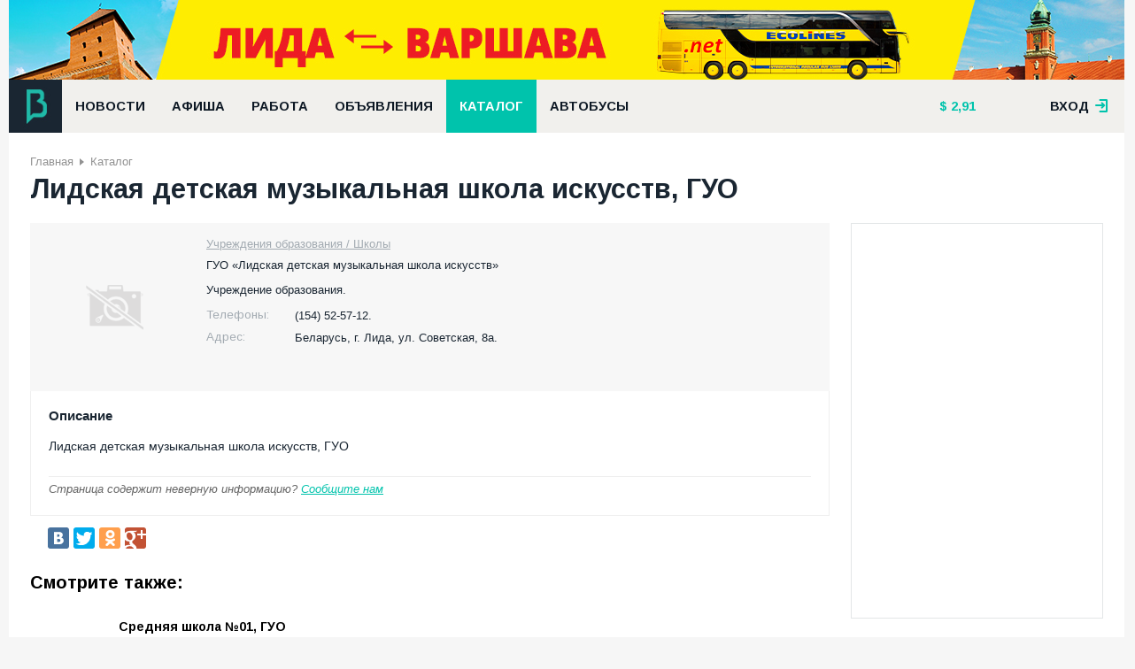

--- FILE ---
content_type: text/html; charset=UTF-8
request_url: https://rotation.advmedia.by/go.php?id=1&type=iframe&r=250194
body_size: 262
content:
<!DOCTYPE html><html><head><meta charset="utf-8"/></head><body style="overflow: hidden; padding: 0; margin: 0;"><a href="http://rotation.advmedia.by/redirect.php?id=162" target="_blank" rel="nofollow"><img src="https://bizlida.by/media/ad/2e/e5/2ee5a09eedc9acb09bcb6b45c9c1dcc9.jpeg" alt="" /></a></body></html>

--- FILE ---
content_type: text/css
request_url: https://bizlida.by/bundles/bizlidasite/css/main-new.css?v30
body_size: 28392
content:
/*------------------------------------------------- bizlida new css ----------------------------------------------------*/
/*Глобальный сброс normalize.css v3.0.1*/
/*--------------------------------------------------------------------------------------------------------------------*/
html                                    { font-family: sans-serif; -ms-text-size-adjust: 100%; -webkit-text-size-adjust: 100%; }
body                                    { margin: 0 }
article,
aside,
details,
figcaption,
figure,
footer,
header,
hgroup,
main,
nav,
section,
summary                                 { display: block }
audio,
canvas,
progress,
video                                   { display: inline-block }
audio:not([controls])                   { display: none; height: 0 }
[hidden],
template                                { display: none }
a                                       { background: transparent }
a:active,
a:hover                                 { outline: 0 }
abbr[title]                             { border-bottom: 1px dotted }
b,
strong                                  { font-weight: 700 }
dfn                                     { font-style: italic }
h1                                      { margin: .67em 0; font-size: 2em }
mark                                    { color: #000; background: #ff0 }
small                                   { font-size: 80% }
sub,
sup                                     { position: relative; font-size: 75%; line-height: 0; vertical-align: baseline; }
sup                                     { top: -.5em }
sub                                     { bottom: -.25em }
img                                     { border: 0 }
svg:not(:root)                          { overflow: hidden }
figure                                  { margin: 1em 40px }
hr                                      { height: 0; box-sizing: content-box; }
pre                                     { overflow: auto }
code,
kbd,
pre,
samp                                    { font-size: 1em; font-family: monospace, monospace }
button,
input,
optgroup,
select,
textarea                                { margin: 0; color: inherit; font: inherit }
button                                  { overflow: visible }
button,
select                                  { text-transform: none }
button,
html input[type="button"],
input[type="reset"],
input[type="submit"]                    { -webkit-appearance: button; cursor: pointer; }
button[disabled],
html input[disabled]                    { cursor: default }
button::-moz-focus-inner,
input::-moz-focus-inner                 { padding: 0; border: 0 }
input                                   { line-height: normal }
input[type="checkbox"],
input[type="radio"]                     { padding: 0 }
input[type="number"]::-webkit-inner-spin-button,
input[type="number"]::-webkit-outer-spin-button{ height: auto }
input[type="search"]                    { -webkit-appearance: textfield; box-sizing: content-box; }
input[type="search"]::-webkit-search-cancel-button,
input[type="search"]::-webkit-search-decoration{ -webkit-appearance: none }
fieldset                                { margin: 0 2px; padding: .35em .625em .75em; border: 1px solid silver }
legend                                  { padding: 0; border: 0 }
textarea                                { overflow: auto }
optgroup                                { font-weight: 700 }
table                                   { border-collapse: collapse; border-spacing: 0; }
td,
th                                      { padding: 0 }
:focus                                  { outline: 0 }
a img                                   { border: none; outline: none; }
input:-webkit-autofill                  { -webkit-box-shadow: 0 0 0 1000px #fff inset }
*,
:after,
:before                                 { box-sizing: border-box; }
/*!-------------------------------------------------------------------------------------------------------------------*/

/*сетка шаблона*/
/*--------------------------------------------------------------------------------------------------------------------*/
.df-row                                 { margin-right: -12px; margin-left: -12px; display: -webkit-box; display: -ms-flexbox; display: -webkit-flex; display: flex; -ms-flex-wrap: wrap; -webkit-flex-wrap: wrap; flex-wrap: wrap;}
.df-row:after                           { display: table; content: ""; clear: both; }
.df-col                                 { padding: 0 12px;}
.df-col1                                { width: 8.33333333% }
.df-col2                                { width: 16.6666666% }
.df-col3                                { width: 25% }
.df-col4                                { width: 33.3333333% }
.df-col5                                { width: 41.666666666667% }
.df-col6                                { width: 50% }
.df-col7                                { width: 58.333333333333% }
.df-col8                                { width: 66.6666666% }
.df-col9                                { width: 75% }
.df-col10                               { width: 83.3333333% }
.df-col11                               { width: 91.666666666667% }
.df-col12                               { width: 100% }
.df-col-full                            { -webkit-box-flex: 1; -ms-flex: 1; -webkit-flex: 1; flex: 1 }

/*-сетка макета фикса*/
.df-fix-col3                            { width: 307px }
.df-fix-col6                            { width: 628px }
.df-fix-col12                           { width: 1260px }
/*!-------------------------------------------------------------------------------------------------------------------*/

/*макет*/
/*--------------------------------------------------------------------------------------------------------------------*/
/*-общие*/
body                                    { width: 1260px; margin: 0 auto; background: #f6f6f6;}
p                                       { margin: 1.2em 0;}
.main-wrapper                           {position: relative; z-index: 10; background: #fff; width: 100%; min-width: 1024px;}
.bl-container-main                      { width: 1260px;  margin: 0 auto; color: #1a2632; font: 10.5pt Arial, Helvetica, sans-serif; background: #fff; line-height: 1.4; }
.bl-container                           { width: 100%; padding: 0 24px }
.bl-overlay                             { position: fixed; display: none; width: 100%; z-index: 9 }
.bl-main-col                            { margin-right: 314px; overflow: hidden }
.bl-right-col                           { float: right; width: 290px }
.bl-main-content                        { margin-top: 24px }
.bl-content                             { max-width: 800px; line-height: 1.5 }
img                                     { max-width: 100% }
.date,
.headline,
.bl-blk-title,
label                                   { font-family: Arimo, sans-serif; line-height: 1.3; }
.date,
.publication-info,
.publication-info a                     { color: #a2aab1; font-size: 9pt; text-decoration: none }
.big-poster                             {position: fixed; left: 0; bottom: 0; z-index: 8; width: 100%; text-align: center}
.big-poster *                           {display: inline-block; margin: 0}
.big-poster img                         {display: block}
/*!-------------------------------------------------------------------------------------------------------------------*/

/*шрифты*/
/*--------------------------------------------------------------------------------------------------------------------*/
/*-иконочный*/
/*-иконочный*/
@font-face {
    font-family: 'bl-icons';
    src:url('../fonts/bl-icons.eot?v1.3');
    src:url('../fonts/bl-icons.eot?v1.3') format('embedded-opentype'),
    url('../fonts/bl-icons.woff?v1.2') format('woff'),
    url('../fonts/bl-icons.ttf?v1.2') format('truetype'),
    url('../fonts/bl-icons.svg?v1.2') format('svg');
    font-weight: normal;
    font-style: normal;
}

@font-face {
    font-family: 'weather';
    src:url('../fonts/weather.eot?v2');
    src:url('../fonts/weather.eot?v2') format('embedded-opentype'),
    url('../fonts/weather.woff?v2') format('woff'),
    url('../fonts/weather.ttf?v2') format('truetype'),
    url('../fonts/weather.svg?v2') format('svg');
    font-weight: normal;
    font-style: normal;
}
/*!-------------------------------------------------------------------------------------------------------------------*/

/*иконки, пиктограммы, графические элементы*/
/*--------------------------------------------------------------------------------------------------------------------*/
/*-общие*/
.bl-weather-ico,
.bl-f-ico                               { color: #000; font-weight: 400!important; font-style: normal; font-variant: normal; text-decoration: none; text-transform: none; speak: none; line-height: 1; -webkit-font-smoothing: antialiased; -moz-osx-font-smoothing: grayscale; -webkit-transition: color .2s; transition: color .2s; background: none; border: none; }
.bl-f-ico                               { font-family: bl-icons!important }

.bl-i-dollar:before                     { content: "$" }
.bl-i-guide:before {
    content: "\e1000";
}
.bl-i-currency:before {
    content: "\e1001";
}
.bl-i-weather:before {
    content: "\e1002";
}
.bl-i-bus:before {
    content: "\e1003";
}
.bl-i-usd:before {
    content: "\e1004";
}
.bl-i-pln:before {
    content: "\e1005";
}
.bl-i-uah .path1:before {
    content: "\e1006";
    color: rgb(0, 0, 0);
}
.bl-i-uah .path2:before {
    content: "\e1007";
    margin-left: -1em;
    color: rgb(1, 1, 1);
}
.bl-i-rub:before {
    content: "\e1008";
}
.bl-i-eur:before {
    content: "\e1009";
}
.bl-i-layers:before {
    content: "\e100a";
}
.bl-i-delete:before {
    content: "\e1010";
}
.bl-i-all:before {
    content: "\e1011";
}
.bl-i-vacancy:before {
    content: "\e1012";
}
.bl-i-resume:before {
    content: "\e1013";
}
.bl-i-phone:before {
    content: "\e1014";
}
.bl-i-web:before {
    content: "\e1015";
}
.bl-i-reply:before {
    content: "\e1016";
}
.bl-i-tag:before {
    content: "\e1017";
}
.bl-i-watch:before {
    content: "\e1018";
}
.bl-i-down-arr:before {
    content: "\e1019";
}
.bl-i-up-arr:before {
    content: "\e101a";
}

.bl-i-calendar:before {
    content: "\e101c";
}
.bl-i-star:before {
    content: "\e101d";
}
.bl-i-draft:before {
    content: "\e101e";
}
.bl-i-edit:before {
    content: "\e101f";
}
.bl-i-bulb:before {
    content: "\e1020";
}
.bl-i-user:before {
    content: "\e1021";
}
.bl-i-two-arrows:before {
    content: "\e1022";
}
.bl-i-flag:before {
    content: "\e1023";
}
.bl-i-caret:before {
    content: "\e1024";
}
.bl-i-magnifier:before {
    content: "\e1025";
}
.bl-i-drink:before {
    content: "\e1026";
}
.bl-i-list:before {
    content: "\e1027";
}
.bl-i-house:before {
    content: "\e1028";
}
.bl-i-tr-down:before {
    content: "\e1029";
}
.bl-i-tr-left:before {
    content: "\e102a";
}
.bl-i-close:before {
    content: "\e102b";
}
.bl-i-up:before {
    content: "\e102c";
}
.bl-i-comments:before {
    content: "\e102d";
}
.bl-i-view:before {
    content: "\e102e";
}
.bl-i-speaker:before {
    content: "\e102f";
}
.bl-i-enter:before {
    content: "\e1030";
}
.bl-i-search:before {
    content: "\e1031";
}
.bl-i-logo:before {
    content: "\e1032";
}
.bl-i-odk:before {
    content: "\e1033";
}
.bl-i-left-r-arrow:before {
    content: "\e1034";
}
.bl-i-right-r-arrow:before {
    content: "\e1035";
}
.bl-i-dots:before {
    content: "\e1036";
}
.bl-i-location2:before {
    content: "\e1037";
}
.bl-i-location:before {
    content: "\e1038";
}
.bl-i-sun:before {
    content: "\e1039";
}
.bl-i-rss:before {
    content: "\e103a";
}
.bl-i-twitter:before {
    content: "\e103b";
}
.bl-i-gplus:before {
    content: "\e103c";
}
.bl-i-vk:before {
    content: "\e103d";
}
.bl-i-facebook:before {
    content: "\e103e";
}
.bl-i-like:before {
    content: "\e900";
}
.bl-i-dislike:before {
    content: "\e901";
}

.svg-ico {
    display: inline-block;
    width: 1em;
    height: 1em;
    stroke-width: 0;
    stroke: currentColor;
    fill: currentColor;
}

/*-погода*/
/*общий стиль - конструкция для добавления */
.bl-weather-ico                         { font-family: weather!important; cursor: help; }
/*безоблачно день*/
.wt-sun:before                          { content: "\e600" }
/*безоблачно ночь*/
.wt-moon:before                         { content: "\e601" }
/*переменная облачность день*/
.wt-partly-cloudy-day:before            { content: "\e602" }
/*переменная облачность ночь*/
.wt-partly-cloudy-night:before          { content: "\e603" }
/*облачно*/
.wt-cloudy:before                       { content: "\e604" }
/*временами дождь день*/
.wt-occasional-rain-day:before          { content: "\e605" }
/*временами дождь ночь*/
.wt-occasional-rain-night:before        { content: "\e606" }
/*дождь*/
.wt-rain:before                         { content: "\e607" }
/*временами ливень день*/
.wt-occasional-downpour-day:before      { content: "\e608" }
/*временами ливень ночь*/
.wt-occasional-downpour-night:before    { content: "\e609" }
/*ливень*/
.wt-downpour:before                     { content: "\e60a" }
/*снег*/
.wt-snow:before                         { content: "\e60b" }
/*-файлы*/
.bl-file                                { display: inline-block; width: 23px; height: 28px; margin-right: 10px; background: url(../images/element/format-icon.png) 0 0 no-repeat; vertical-align: -9px; }
.bl-rar                                 { background-position: 0 0 }
.bl-jpeg                                { background-position: -23px 0 }
.bl-gif                                 { background-position: -46px 0 }
.bl-pdf                                 { background-position: -69px 0 }
.bl-word                                { background-position: -92px 0 }
.bl-excel                               { background-position: -115px 0 }
.bl-powerpoint                          { background-position: -138px 0 }
.bl-file-size                           { margin-left: 10px; color: #626262; font-size: 8pt }
/*!-------------------------------------------------------------------------------------------------------------------*/

/*plugins*/
/*--------------------------------------------------------------------------------------------------------------------*/
/*-datapicker*/
.ui-datepicker                          { font-family: 'Open Sans', sans-serif }
.ui-datepicker-header                   { position: relative; padding: 5px 0; color: #fff; text-align: center; background: #1F3652 }
.ui-datepicker-prev,
.ui-datepicker-next                     { position: absolute; top: 5px; text-decoration: none }
.ui-datepicker-prev                     { left: 7px }
.ui-datepicker-next                     { right: 7px }
.ui-datepicker-prev span,
.ui-datepicker-next span                { display: none }
.ui-datepicker-prev:after,
.ui-datepicker-next:after               { color: #fff; font-size: 14pt; font-family: bl-icons!important; cursor: pointer; }
.ui-datepicker-prev:after               { content: "\e1034" }
.ui-datepicker-next:after               { content: "\e1035" }
.ui-datepicker-month                    { font-size: 12pt }
.ui-datepicker-calendar                 { text-align: center }
.ui-datepicker-calendar a               { display: block; padding: 5px 0; color: #000; font-size: 11pt; text-decoration: none }
.ui-datepicker-calendar thead th        { padding: 5px 0; color: #fff; background: #0C88C9 }
.ui-datepicker-calendar tbody td        { padding: 0; border-top: 1px solid #EDE7E7; border-left: 1px solid #EDE7E7; cursor: pointer }
.ui-datepicker-calendar tbody td:hover  { background: #D7F6FE }
.ui-datepicker-calendar tbody a:hover   { color: #000 }
.ui-datepicker-calendar tbody tr:first-child td{ border-top: none }
.ui-datepicker-calendar tbody td:first-child{ border-left: none }
.ui-datepicker-calendar .ui-datepicker-today{}
.ui-datepicker-calendar .ui-datepicker-today a{ color: #0C88C9; font-weight: 700 }
.ui-datepicker-calendar .ui-state-active{ color: #fff!important; background: #0C88C9 }
.ui-datepicker-calendar .ui-state-active:hover{ color: #fff }

/*-autocomplite*/
.ui-autocomplete                        { margin: 0; padding: 0; border-top: none; list-style: none; background: #FFFEFE; border: 1px solid #00c3ac; font: 10pt Arial; }
.ui-autocomplete                        { position: absolute; top: 0; left: 0; cursor: default }
.ui-autocomplete li                     {  }
.ui-autocomplete li:hover               { background: #ECECEC }
.ui-autocomplete li + li                { border-top: 1px solid #ECECEC }
.ui-autocomplete a                      { display: block; width: 89%; padding: 8px 5%; text-decoration: none; cursor: pointer; word-wrap: break-word; }
/*!-------------------------------------------------------------------------------------------------------------------*/

/*типографика*/
/*--------------------------------------------------------------------------------------------------------------------*/
/*заголовки*/
h1,h2,h3,h4,h5,h6                       { margin: 1.2em 0 1em; font-weight: 700; font-family: Arimo, sans-serif; line-height: 1; }
h1                                      { margin-top: 0;  font-size: 23pt }
h2                                      { font-size: 21pt }
h3                                      { font-size: 18pt }
h4                                      { font-size: 15pt }
h5                                      { font-size: 11pt }
/*ссылки*/
a                                       { color: #00c3ac; text-decoration: underline; -webkit-transition: color .2s; transition: color .2s }
a:hover                                 { color: #fe4a4a }

hr                                      { margin-top: 20px; margin-bottom: 20px; border-width: 1px 0 0;   border-style: solid none none;   border-color: #bbb;  -o-border-image: none;  border-image: none;}

blockquote, q{
    margin: 1em 25px;
    border-left: 5px solid #b5b5b5;
    padding: 8px 0 8px 15px;
    font:italic 12pt Trebuchet MS, Sans-Serif;
    color: rgba(0, 0, 0, 0.71);
    line-height: 1.5;
    display: block;
}

blockquote p, q p{
    margin: 0;
}

blockquote p+p, q p+p{
    margin-top: 1em;
}

/*!-------------------------------------------------------------------------------------------------------------------*/

/*кнопки*/
/*--------------------------------------------------------------------------------------------------------------------*/
/*-общие*/
.bl-btn                                 { display: inline-block; padding: 5px 12px; color: #000; text-decoration: none; text-transform: uppercase; border-radius: 3px; box-shadow: none; font: bold 8pt Arimo, sans-serif; cursor: pointer; -webkit-transition: all .2s; transition: all .2s; background: #fff; border: 1px solid #eceef0; }
.bl-btn:hover                           { color: #fff; background: #00c3a1; border-color: #00c3a1; }
.bl-btn:active                          { background: #00bd97 }

/*-кнопка на вверх*/
.bl-btn-up                              { font-size: 10.5pt; font-weight: 400; text-transform: capitalize }
.bl-btn-up .bl-i-up                     { margin-right: 5px; color: #a2aab1 }
.bl-btn-up:hover .bl-i-up               { color: #fff }

/*-кнопка сайтбара*/
.bl-btn-sidebar                         { width: 100%; padding: 12px 0; font-size: 9pt; text-align: center; color: #fff; background: #00c3ac; border-color: #00c3ac;  }
.bl-btn-sidebar .bl-f-ico               { margin-right: 10px; color: #fff; font-size: 11pt; vertical-align: -2px }
.bl-btn-sidebar:hover                   { color: #fff; background: #00bd97; border-color: #00bd97; }
.bl-btn-sidebar:active                  { color: #fff; background: #00ab85; border-color: #00ab85; }

/*-зеленая кнопка*/
.bl-btn-green                           { color: #00c3a1; background: #f2fcfb; border-color: #00c3a1; }
.bl-btn-green:hover                     { color: #fff; background: #00c3ac; border-color: #00c3ac; }
.bl-btn-green:active                    { color: #fff; background: #00bd97; border-color: #00bd97; }

/*-синяя кнопка*/
.bl-btn-blue                            { color: #008ec3; background: #f4fcfe; border-color: #72bee9; }
.bl-btn-blue .bl-f-ico                  { margin-right: 10px; color: #008ec3; font-size: 11pt; vertical-align: -2px }
.bl-btn-blue:hover                      { color: #fff; background: #72bee9; border-color: #72bee9; }
.bl-btn-blue:hover .bl-f-ico            { color: #fff }
.bl-btn-blue:active                     { background: #6dadd9; border-color: #6dadd9; }

.bl-premium-btn.bl-premium-btn {
    padding: 0 15px;
    background-color: #ff9800;
    border-radius: 4px;
    font-size: 10pt;
    text-transform: none;
    color: #fff;
    border: none;
    height: 30px;
    line-height: 31px;
    font-weight: 400;
}

.bl-premium-btn.bl-premium-btn svg{
    width: 12px;
    height: 12px;
    stroke: #FDD835;
    fill: #FDD835;
    margin-right: 2px;
    vertical-align: -1px;

}

.bl-premium-btn.bl-premium-btn:hover{
    background-color: #ee8600;
}

    /*чистая*/
.bl-btn-clear                           { background: none; box-shadow: none; border: none; }
h1 .bl-btn                              { margin-left: 10px; vertical-align: 6px }
/*!-------------------------------------------------------------------------------------------------------------------*/

/*Уведомления*/
/*--------------------------------------------------------------------------------------------------------------------*/
.alert                                  { width: 100%; padding: 7px 0; color: #fff; font-size: 10pt; text-align: center }
.alert .close                           { display: none; /*float: right; color: #fff; font-size: 8pt; margin: 3px -50px 0 0_NO__DOTCOMMA__AFTER__*/ }
.alert-success                          { background: #4EBA6F }
.alert-danger                           { background: #F15A5A }
.alert-warning                          { background: #FF9F4E }
.alert-info                             { background: #2D95BF }
/*!-------------------------------------------------------------------------------------------------------------------*/

/*формы*/
/*--------------------------------------------------------------------------------------------------------------------*/
/*-общие*/
form                                    { width: 100% }
input,
textarea,
select                                  { width: 100%; padding: 8px 5px; background: #fff; box-shadow: inset 1px 1px 4px rgba(0,0,1,.1); border: solid 1px #cacaca; -webkit-transition: all .2s; transition: all .2s; font-family: arial, helvetica, sans-serif; }
input:focus,
textarea:focus,
select:focus                            { background: #fff; border-color: #666; }
input[type=checkbox],
input[type=radio]                       { width: auto; box-shadow: none; border: none; background: none; }
select                                  { padding: 7px 5px }
input[type=checkbox]                    { margin-right: 3px; vertical-align: -2px }
textarea                                { height: 100px }
.control-row + .control-row             { margin-top: 12px }
.control-row:after                      { display: table; content: ''; clear: both; }
.control-label                          { float: left; width: 25% }
.control-label > label                  { display: inline-block; padding-top: 8px }
.control-widget                         { float: right; width: 74% }
.control-widget label                   { margin-left: 5px; vertical-align: 1px }
.control-submit                         { position: relative; margin-top: 12px;}
.control-submit .bl-btn                 { padding: 12px 20px }
.control-submit .other-links            { display: inline-block; margin-left: 30px }
.control-submit .other-links a          { margin-right: 15px; color: #929292; font-size: 10.5pt }
.control-submit .other-links a:hover    { color: #000 }
.control-description                    { padding-left: 5px; margin: 5px 0 0; color: #888; font-size: 9pt; font-family: Arial, Helvetica, sans-serif }
.control-label .required                {  }
.control-label .required:after          { margin-left: 3px; color: #f80000; font-size: 9pt; content: '*'; vertical-align: 3px; }
.control-errors                         { margin-top: 5px; color: red }
.control-errors li:before               { margin-right: 5px; }
.control-row.f-middle-control input     {width: 100px}


/*-секции форм*/
form .section                           { padding: 20px 220px 20px 20px }
form .section .control-submit           { margin-top: 0 }
form .headline                          { margin: 24px 0; font-size: 13pt; font-weight: 700; border-bottom: 1px solid #ddd; padding-bottom: 5px;}
form .section .headline                 { margin-top: 0 }
form .section-gray                      { background: #f3f4f4 }

/*-размеры форм*/
.bl-middle-form                         { width: 60% }
.bl-large-form                          { width: 95% }

/*-описание форм*/
.bl-form-description                    {  }

/*-ошибка при отпрвке*/
.form-confirm                           { margin-bottom: 25px }
.form-confirm p                         { margin: 3px 0 }
.form-confirm a                         { font-weight: 700 }

/*-вертикальные виджеты*/
.vertical-widget                        { margin: 20px 0 }
.vertical-widget .control-item          { display: inline-block }
.vertical-widget .control-item + .control-item { margin-left: 10px }
.vertical-widget label                  { padding: 0 }

/*-дата рождения*/
.date-birth                             { margin: 12px 0 }
.date-birth select                      { width: 31% }
.date-birth select + select             { margin-left: 3.5% }

/*-зарплата*/
.form-salary                            { margin: 12px 0 }
.form-salary input[type=text]           { width: 40% }

/*-коллекции*/
/*--общее*/
.item-collection + .item-collection     { margin-top: 15px }
.item-collection                        { position: relative }
.item-collection:first-child .delete-collection-item { display: none }

/*--удаление из коллекци*/
.bl-delete-file,
.control-item-delete                    { position: absolute; margin: 11px 0 0 8px; color: #dc272b; font-size: 8pt; text-decoration: none; font-family: bl-icons }
.bl-delete-file:before,
.control-item-delete:before             { content: "\e102b" }

/*--добавить в коллекцию*/
.control-collection-add-link a          { font-size: 9pt; text-decoration: none }
.control-collection-add-link            { margin-top: 5px }

/* --коллекция изображений*/
.images-collection .control-item-delete { position: absolute; margin: -19px 0 0 -15px; color: #dc272b; font-size: 8pt; text-decoration: none; font-family: bl-icons }
.images-collection .item-collection:first-child .delete-collection-item { display: block }

/*-состовные виджеты*/
/*--Стоимость*/
.bl-price-row                           {  }
.bl-price-row input[type=text]          { float: left; width: 40% }
.bl-price-row select                    { float: left; width: 20%; margin-left: 15px }

/*-стилизатор*/
/*--файл*/
.df-file                                { vertical-align: -8px }
.df-file-info                           { display: inline-block; width: 240px; margin-right: 10px; overflow: hidden; vertical-align: -13px; }
.bl-delete-file                         { top: 0; right: 0 }

/*--селект*/
.bl-select                              { position: relative; z-index: 10 }
.bl-select ul                           { position: absolute; display: none }

/*--переключатели*/
.df-switch-group                        { margin: 15px 0; font-size: 10pt; font-family: 'Open Sans', sans-serif }
.df-switch-group:after                  { display: table; content: ''; clear: both; }
.df-switch-group .control-item          { display: block; float: left }
.df-switch-group .control-item input    { display: none }
.df-switch-group .control-item label    { display: block; margin: 0; padding: 5px 20px; color: #fff; border-left: 1px solid #0c6396; cursor: pointer; vertical-align: -7px; background: #0C88C9; }
.df-switch-group .control-item:first-child label { border-radius: 6px 0 0 6px; border: none; }
.df-switch-group .control-item:last-child label { border-radius: 0 6px 6px 0 }
.df-switch-group .control-item input[type=radio]:checked + label { color: #fff; background: #0c6396; box-shadow: inset 0 0 5px rgba(50,50,50,.1); }
.df-switch-group .control-widget        { font-size: 10pt }

/*-подзаголовок*/
form .subtitle                          { margin: 24px 0; font-size: 18pt }

/*-строка поиска*/
.bl-search-row                          {  }
.bl-search-row input,
.bl-search-row .bl-btn                  { float: left }
.bl-search-row input                    { width: 84.4%; padding: 5px }
.bl-search-row .bl-btn                  { padding: 4px 16px 3px; font-size: 9.5pt; border-radius: 0 }

/*-форма аунтификации*/
.bl-login-form                          {  }

/*-форма регистрации*/
.bl-reg-form                            {  }

/*-фильтры*/
/*--общее*/
.bl-filter                              { padding: 20px; background: #f6f6f6 }
.bl-filter-header                       { padding: 10px 20px; border-bottom: 1px solid #eee; font-size: 12pt }
.bl-filter-form                         { font-size: 10pt; font-family: Arial, Helvetica, sans-serif }
.bl-filter-form .bl-elem + .bl-elem     { margin-top: 10px }
.bl-filter-form .control-row            { margin: 0 }
.bl-filter-form .df-clear-wrap .control-row { float: left }
.bl-filter-form select                  { width: 135px; border-right: none }
.bl-filter-form select:focus            { border-right: none; border: 1px solid #dbdbdb }
.bl-filter-form input[type=text]        { width: 600px }
.bl-filter-form input[type=text]:focus  { border-color: #00c3ac }
.bl-filter-form .bl-btn                 { margin-left: 12px; padding: 10px 35px 9px; border: 1px solid #00c3ac }
.bl-filter label                        { color: #a8b0b6 }
.bl-filter .bl-select                   { width: 135px; margin-right: 28px; cursor: pointer }
.bl-filter .bl-select .text             { color: #a8b0b6; font-family: Arimo, sans-serif }
.bl-filter .bl-select .bl-i-caret       { position: absolute; top: 3px; right: 0; color: #a8b0b6; font-size: 8pt }
.bl-filter .bl-select ul                { top: 25px; width: 90%; padding: 10px; background: #F6F6F6; border: 1px solid #a8b0b6; border-top-color: transparent; }
.bl-filter .bl-select li + li           { margin-top: 5px }
.bl-filter .bl-select a                 { display: block }

/*--фильтр обьявлений*/
.bl-adv-filter                          {  }

/*--фильтр вакансий*/
.bl-vacancy-filter                      {  }
.bl-vacancy-filter select               { width: 230px }
.bl-vacancy-filter input[type=text]     { width: 500px }
.bl-vacancy-filter .advanced > * + *    { margin-left: 12px }
.bl-resume-filter                       {  }
.bl-resume-filter select                { width: 230px }
.bl-resume-filter input[type=text]      { width: 500px }
.bl-resume-filter .advanced > * + *     { margin-left: 12px }
/*!-------------------------------------------------------------------------------------------------------------------*/

/*таблицы*/
/*--------------------------------------------------------------------------------------------------------------------*/
/*-общее*/
table                                   { width: 100% }
th                                      { font-weight: 700 }
tr                                      {  }
th,
td                                      { padding: 5px; vertical-align: top }

/*-таблица с точечными границами*/
.bl-table-dotted tr,
.table-dotted tr                        { border-bottom: 1px dotted #ddd }

/*-мотроска*/
.bl-table-striped                       {  }
.bl-table-striped tr:nth-child(2n)      { background: #f8f8f8 }

/** Таблица админа */
.bl-admin-table {
       text-align: left;
}

.bl-admin-table thead tr{
    background: #f8f8f8;
    border-bottom: 1px solid #e7eaec;
}

.bl-admin-table thead th{
    font-weight: 400;
}

.bl-admin-table thead a {
    color: #757575;
    text-decoration: none;
}

.bl-admin-table thead a.asc:before,
.bl-admin-table thead a.desc:before{
    content: "";
    display: inline-block;
    width: 0;
    height: 0;
    border-style: solid;
    vertical-align: 2px;
    margin-right: 6px;
    transition: color .2s;
}

.bl-admin-table thead a.asc:before{
    border-width: 0 3px 5px 3px;
    border-color: transparent transparent #9b9b9b transparent;
}

.bl-admin-table thead a.desc:before{
    border-width: 5px 3px 0 3px;
    border-color: #9b9b9b transparent transparent transparent;
}

.bl-admin-table thead a:hover{
    color: #fe4a4a;
}

.bl-admin-table thead a.asc:hover:before{
    border-color: transparent transparent #fe4a4a transparent;
}

.bl-admin-table thead a.desc:hover:before{
    border-color: #fe4a4a transparent transparent transparent;
}

.bl-admin-table tbody tr:nth-child(2n){
    background: #f8f8f8
}

.bl-admin-table td, th {
    padding: 10px;
    vertical-align: middle;
}
/*!-------------------------------------------------------------------------------------------------------------------*/

/*списки*/
/*--------------------------------------------------------------------------------------------------------------------*/
ul                                      { list-style: square outside }
/*!-------------------------------------------------------------------------------------------------------------------*/

/*навигация*/
/*--------------------------------------------------------------------------------------------------------------------*/
/*-общие*/
.nav                                    { display: block; width: auto; margin: 0; padding: 0 }
.nav li                                 { margin: 0; font-weight: 400; list-style: none }
.nav li:first-child                     { margin: 0 }
.nav a                                  { text-decoration: none; -webkit-transition: all .1s; transition: all .1s }

/*-горизонтальная*/
.nav-horizontal                         {  }
.nav-horizontal li                      { display: inline-block; width: auto }

/*-вертикальная*/
.nav-vertical                           {  }
.nav-vertical li                        { width: auto }

/*-верхнее меню*/
.bl-top-menu                            {  }
.bl-top-menu li                         { margin: 0 0 0 13px; font-size: 9pt }
.bl-top-menu a                          { color: #929292; text-decoration: none }
.bl-top-menu a:hover                    { color: #000 }

/*-основное меню*/
.bl-main-menu                           { margin-left: -12px; font-size: 11pt }
.bl-main-menu li                        { display: block; float: left }
.bl-main-menu a                         { display: block; height: 60px; padding: 0 15px; color: #0d1824; font-weight: 700; text-decoration: none; text-transform: uppercase; -webkit-transition: background .1s; transition: background .1s; line-height: 60px; }
.bl-main-menu li:first-child a          {  }
.bl-main-menu a:hover,
.bl-main-menu .sel:hover,
.bl-main-menu .sel                      { color: #fff; background: #00c3ac }

/*-меню подвала*/
.bl-footer-menu                         { font-family: Arimo, sans-serif }
.bl-footer-menu li                      { margin-left: 24px }
.bl-footer-menu a                       { color: #1a2632 }
.bl-footer-menu a:hover                 { color: #ff3c3c }

/*-меню категорий (category menu)*/
.bl-category-menu                       {  }
.bl-category-menu li                    { margin-left: 3px; line-height: 38px }
.bl-category-menu a                     { position: relative; display: inline-block; padding: 3px 10px 4px; color: #000; text-decoration: none; font: 600 11pt 'Open Sans', sans-serif; -webkit-transition: all .1s ease-in; transition: all .1s ease-in; }
.bl-category-menu a:hover,
.bl-category-menu .sel                  { color: #fff; background: #00ba9e }
.bl-category-menu .sel:after            { position: absolute; display: block; bottom: -5px; left: 50%; width: 0; height: 0; margin-left: -5px; content: ''; border-style: solid; border-width: 5px 5px 0; border-color: #00ba9e transparent transparent; }

/*-меню ссылок(links menu)*/
.bl-links-menu                          {  }
.bl-links-menu li                       { margin-left: 10px }
.bl-links-menu a                        { color: #656565; text-decoration: none }
.bl-links-menu a:hover                  { color: #0d358e }

/*-боковое меню*/
.bl-side-menu                           { padding: 30px; font-size: 10.5pt; background: #f9f8f5 }
.bl-side-menu li                        { margin-top: 10px }
.bl-side-menu .bl-icon                  { margin-right: 7px }
.bl-side-menu li a                      { color: #000 }
.bl-side-menu li.sel                    { font-weight: 700 }
.bl-side-menu li a:hover                { color: #0d358e }
.bl-side-menu li a:hover span.num       { color: #000 }
.bl-side-menu .num                      { margin-left: 5px; padding: 2px 7px; font-weight: 600!important; border-radius: 10px; border: 1px solid #00ba9e; }

/*-подменю*/
.bl-sub-menu                            {  }
.bl-sub-menu li                         { margin-left: 24px }
.bl-sub-menu a                          { color: #1a2632; text-decoration: none }
.bl-sub-menu a:hover,
.bl-sub-menu .sel                       { color: #ff3c3c }

.small-sub-menu                         {}
.small-sub-menu li                      {margin-left: 10px;}
.small-sub-menu a                       {padding: 2px 15px; display: block;  border: 1px solid #1a2632; border-radius: 3px; font-size: 11pt}
.small-sub-menu a:hover,
.small-sub-menu .sel                    {border: 1px solid #ff3c3c;}


/*меню главных событий*/
.main-events-menu                      { font-weight: 700; font-family: Arimo, sans-serif }
.main-events-menu > *                  { display: inline-block }
.main-events-menu .title               { margin-right: 24px; color: #fff; font-size: 15pt; text-decoration: none }
.main-events-menu a.title:hover        {  }
.main-events-menu li                { margin-left: 24px; font-weight: 700 }
.main-events-menu li a              { color: #7b7d80; font-size: 8pt; text-decoration: none; text-transform: uppercase }
.main-events-menu a:hover           { color: #fe4a4a }


/*-спецыализированая навигация*/
/*--хлебные крошки*/
.bl-breadcrumbs                         { color: #929292; font-size: 10pt; margin-bottom: 6px;}
.bl-breadcrumbs li                      {  }
.bl-breadcrumbs li:before               { display: inline-block; width: 0; height: 0; margin: 0 7px; content: ""; border-style: solid; border-width: 4px 0 4px 5px; border-color: transparent transparent transparent #929292; }
.bl-breadcrumbs li:first-child:before   { margin: 0; content: ""; border: none; }
.bl-breadcrumbs a                       { color: #929292; font-size: 10pt; text-decoration: none }
.bl-breadcrumbs a:hover,
.bl-breadcrumbs .sel                    { color: #ff3c3c }

/*--постраничная навигация*/
.bl-pagination-wrap                     { font: 11pt Arimo, sans-serif }
.bl-pagination-wrap .title              { margin-right: 15px; font-size: 12pt; vertical-align: 0 }
.bl-pagination                          { display: inline-block }
.bl-pagination li                       { margin-left: 2px; padding: 4px 8px }
.bl-pagination a                        { color: #000 }
.bl-pagination a:hover                  { color: #00ba9e; text-decoration: none }
.bl-pagination .sel                     { padding: 4px 8px; color: #000; border-radius: 3px; border: 1px solid #00ba9e; }
.bl-pagination .sel:hover               { cursor: default }
.bl-pagination .prev,
.bl-pagination .next                    { margin: 0; padding: 1px 0 }
.bl-pagination .prev                    { margin-left: 20px }
.bl-pagination .next:before             { margin: 0 5px 0 13px; font-weight: 700; content: '/' }

/*--управление элементами*/
.control .bl-icon                       { font-size: 18pt }
.control .bl-icon:hover                 { color: #f7b500 }

/*--табы*/
.bl-pills                               {  }
.bl-pills li                            { margin-left: 15px }
.bl-pills li a                          { padding: 7px 10px; color: #000; text-decoration: underline; border-radius: 4px }
.bl-pills li a:hover                    { background: #bfe3ff }
.bl-pills .sel                          { text-decoration: none; background: #f7b500 }

/*управление*/
.bl-control-menu                        {  background: #f6e4d1 }
.bl-control-menu li                     {  }
.bl-control-menu a                      { display: block; padding: 9px; color: #1a2632; font-size: 10pt }
.bl-control-menu .bl-f-ico              { margin-right: 3px; color: #b4a474; font-size: 8pt }
.bl-control-menu .update                { margin: 2px 0 2px 10px; padding: 4px 10px; background-color: rgba(0,195,172,0); border: 2px solid #f9b369; border-radius: 4px;}
.bl-control-menu .update .bl-f-ico      { color: #f9b369 }
.bl-control-menu .delete                { color: #fff; background: #fd5d4b }
.bl-control-menu .delete .bl-f-ico      { margin: 0 0 0 3px; color: #fff; font-size: 6pt; vertical-align: 1px }
.bl-control-menu .bl-premium-btn        { margin: 2px 0 2px 10px; position: relative; top:1px}


/*-горизонтальный разделитель*/
.bl-sep                                 { border-bottom: 1px solid #cacacb }
/*!-------------------------------------------------------------------------------------------------------------------*/

/*элемент*/
/*--------------------------------------------------------------------------------------------------------------------*/
/*-общие*/
.bl-elem                                { }

/*--Простейшие элементы*/
/*---сортировка списка*/
.sort-list                             {background: #f8f5f1 }
.sort-list td                          {padding: 0;}
.sort-list a                           {display: block; padding: 5px 0;  color: #555e66;  text-align: center; text-decoration: none;}
.sort-list a:after                     {font-family: 'bl-icons';  content: "\e1022";  margin-left: 7px; vertical-align: -1px; font-size: 9pt;  opacity: .3;}
.sort-list .new,
.sort-list a:hover                     {background: #e7e1d6; color: #ff3c3c; }
.sort-list a:hover:after               {opacity: 1;}
.sort-list .sort-list-menu a           {padding: 5px 15px}
.sort-list td + td a,
.sort-list .sort-list-menu li + li a   {border-left: 1px solid #EDE8E1;}


/*модули*/
/*--------------------------------------------------------------------------------------------------------------------*/
/*-общее модуль (похожие элементы у модулей -новости-афиша-)*/
.module                                {font-family: Arimo, sans-serif;}
.module .image                         {position: relative; background: #eee url(../images/no-photo.png) 50% 50% no-repeat}
.module .image a                       {display: block;}
.module img                            {max-width: 100%; display: block}
.module a                              {text-decoration: none; }
.module .info                          {position: absolute; bottom: 0; left: 0; padding: 4px 13px; color: #fff; text-transform: uppercase; letter-spacing: .5pt; background: rgba(27,28,37,.6);}
.module .info .bl-elem                 { display: inline-block }
.module .info .bl-elem + .bl-elem      { margin-left: 15px }
.module .info a                        { display: inline-block; color: #fff; }
.module .info .category                { font-size: 8pt; font-weight: 600; }
.module .info .bl-i-comments           { margin-right: 5px; color: #fff; font-size: 11pt; vertical-align: -3px }
.module .body                          { margin-top: 10px; padding-left: 5px;}
.module .body .bl-elem + .bl-elem      { margin-top: 6px }
.module .headline                      { display: block; color: #000; font-size: 10.5pt; font-weight: 700;}
.module .headline:hover,
.main-events .event-module .headline:hover { color: #ff3c3c }

/*-модуль новости*/
.news-module                           { min-height: 365px; margin-top: 24px; overflow: hidden }
.news-module .image                    {  }
.news-module .summary                  { font-size: 10pt }

/*-модуль топовой новости*/
.top-news-height,                      /*--высота топовой новости*/
.top-news-module                       { height: 435px }
.top-news-module .image                { }
.top-news-module .body                 { padding-left: 5px }
.top-news-module .headline             { font-size: 12pt }

/*-модуль события*/
.event-module                          { min-height: 532px; margin-top: 24px; }
.event-module .image                   { height: 406px }
.event-module .location                { position: relative; padding: 2px 0 2px 20px;}
.event-module .bl-i-location2          { color: #7b7d80; font-size: 12pt; position: absolute; left: 0; top: 3px;}
.event-module .price                   { display: inline-block; padding: 3px 10px; font-size: 9pt; font-weight: 700; border: 1px solid  #ffdf7f; border-radius: 15px; }

/*-модуль события на главной */
.main-events .module                   { margin-top: 0 }
.main-events .module .headline         {color: #fff;}
.main-events .module .date,
.main-events .module .location,
.main-events .module .location a       {color: #959da3}
.main-events .module .location a:hover {color: #bdc5cb}
.main-events .module .price            {color: #f5d67b;  border-color: #615c47;}

/*-модуль обьявления*/
.company-module                        {border: 1px solid #f1f1f1; background: #fff}
.company-module + .company-module      { margin-top: 15px }
.company-module .image                 { background:#fff;}
/*.company-module .image.no-photo        { background:#fff url(../images/no-photo.png) 50% 50% no-repeat;}*/
.company-module .image a               {display: inline-block; text-align: center; width: 100%; min-height: 115px; padding: 10px 10px 5px;}
.company-module .image img             {max-width: 100%; min-height: inherit; display: inline-block}
.company-module .body                  { padding: 10px 15px 9px; background: #fbfbfb; margin:0; }
.company-module .headline              {font-size: 10pt;}

/*общие элементы в списках -вакансии-резюме-обьяаления-каталог*/
.list-item                             {border-bottom: 1px solid #e7eaec}
.list-item td                          {padding: 15px 0;  vertical-align: top;}
.list-item td > .elem                  {padding-left: 15px; padding-right: 15px;}
.list-item td > .elem + .elem          {margin-top: 1px;}
.list-item .td-image .elem             {padding-right: 0;}
.list-item .image,
.list-item .image img                  {width: inherit; height: inherit;}
.list-item .image.no-photo             {background: url(../images/no-photo.png) 50% 50% no-repeat;}
.list-item .image img                  {max-width: 100%;}
.list-item .headline                   {color: #000; font-weight: 700; text-decoration: none;}
.list-item .headline:hover             {color: #fe4a4a }
.list-item .company,
.list-item .city,
.list-item .applicant,
.list-item .experience,
.list-item .age,
.list-item .seller,
.list-item .auction,
.list-item .comments,
.list-item .bl-i-comments,
.list-item .site,
.list-item .gray-color                 {color: #a2aab1;}
.list-item .city,
.list-item .small-text                 {font-size: 10pt;}
.list-item .city:hover                 {color: #000;}
.list-item .tag                        {font-size: 8.5pt; font-weight: 700; text-transform: uppercase;}
/*-Элемент списка вакансий */
.vacancy-item                          {}

/*-Элемент списка резюме*/
.resume-item                           {}
.resume-item .td-image .image          {background: url(../images/user-men.jpg) 0 0 no-repeat;}
.resume-item .td-image .user-women     {background-image: url(../images/user-women.jpg) }
.resume-item .td-salary                {text-align: right;}

/*-Элемент списка обьявлений*/
.advert-item                           {}
.advert-item .td-image .elem           {padding-right:0; }
.advert-item .td-image .image          {background-size: 30px 24px; }
.advert-item .td-price                 {text-align: right;}
.advert-item .td-price .elem > *       {display: inline-block; }
.advert-item .td-up                    {width: 20px!important;}
.advert-item .seller                   {margin-left: 5px; font-size: 10pt;}
.advert-item .price                    {padding: 1px 8px; color: #000; font-size: 9pt; font-weight: 700; border-radius: 15px; border: 1px solid #ffdf7f;}
.advert-item .auction                  {margin: 0 10px;}
.advert-item .summary                  {font-size: 10pt }
.advert-item .comments                 {text-decoration: none; font-weight: bold;}
.advert-item .comments:hover,
.advert-item .comments:hover .bl-i-comments {color: #000;}
.advert-item .bl-i-comments            {margin-right: 5px;  font-size: 13pt; vertical-align: -4px;}
.advert-item .update                   {text-decoration: none;}
.advert-item .update .bl-f-ico         {font-size: 13pt; color: #00c3ac; vertical-align: -5px}
.advert-item .update:hover .bl-f-ico   {color: #ff3c3c;}



/*--теги для обьявлений*/
.tag-advert-1                           { color: #bc0c21 }
.tag-advert-2                           { color: #77ae26 }
.tag-advert-3                           { color: #428aca }
.tag-advert-4                           { color: #9640aa }
.tag-advert-5                           { color: #ed8b31 }

/*-Элемент каталога организаций*/
.company-item                          {}
.company-item .td-image .image         {background-size: 30px 24px;}
.company-item .site                    {font-size: 10pt;}

/*-топ меню и поиска*/
.bl-top-menu-wrap                       { margin: -4px 0 0 25px }
.bl-top-menu                            { margin: 0 0 3px }
/*!-------------------------------------------------------------------------------------------------------------------*/

/*блоки*/
/*--------------------------------------------------------------------------------------------------------------------*/
/*-общие*/
.bl-blk                                 { display: block }
.bl-blk + .bl-blk                       { margin-top: 24px }
.bl-blk-title                           { margin-bottom: 13px; color: #000; font-size: 15pt; font-weight: 700 }
.bl-blk-title a                         { color: #000; text-decoration: none }
.bl-blk-title a:hover                   { color: #ff3c3c }
.bl-blk-title .bl-btn                   { margin-left: 24px; vertical-align: 2px; }
.bl-blk-title .bl-btn:hover             { color: #fff }
.bl-blk-m50 + .bl-blk-m50               { margin-top: 6px }


/*-Блоки основных разделов сайта*/
/*--Новости*/
/*---Список новостей*/
.news-list                              { margin-top: -24px }

/*---Архив новостей*/
.news-archive                           {width: 80%;}
.news-archive .elem + .elem             {margin-top: 12px; padding-top: 11px; border-top: 1px solid #e7eaec;}
.news-archive .headline                 {margin-bottom: 12px; font-size: 18pt;}
.news-archive li + li                   {margin-left: 12px; }
.news-archive a                         {color: #929292;}
.news-archive a:hover                   {color: #ff3c3c }

/*--Афиша*/
/*---Главные собития */
.main-events                           { padding: 20px 0; background: #1d232f }

/*--Список событий*/
.events-list                           {  }
.events-list > .elem                   { padding: 0 0 12px }
.events-list > .elem .df-row           { margin-top: -24px }
.events-list > .elem + .elem           { padding: 20px 0 0; border-top: 1px solid #e7eaec }
.events-list > .elem > .headline       { font-size: 17pt; margin-bottom: 20px;}

/*--Списки*/
/*---общее для списков -вакансии-резюме-обьяаления-каталог*/
.list                                  {}
.list .sort-list                       {margin: 12px 0;}
.list [class^="td-"]                   {padding-left: 0; padding-right: 0;}
.list [class^="td-"]:last-child        {text-align: right;}
.list  td.td-summary                   {width: auto; max-width: 458px;}
.list .hot                             {border: 1px solid #ffb400; background: #fffbf2;}
.list .hot .company,
.list .hot .city                       {color: #000;}

/*---список вакансий*/
.list-vacancies                        {}
.list [class^="td-"]                   {width: 25%;}

/*список резюме*/
.list-resumes                          {}
.list-resumes .td-image                {width: 120px;}
.list-resumes .td-image .elem          {padding: 0;}
.list-resumes .td-image .image         {height: 120px; width: 120px;}
.list-resumes .td-age                  {width: 10%; text-align: right;}

/*---список обьявлений*/
.list-adverts                          {}
.list-adverts .td-image                {width: 85px;}
.list-adverts .td-image .elem          {}
.list-adverts .td-image .image         {height:55px;}
.list-adverts .td-publication-info     {width: 15%}

/*---список организаций*/
.list-companies                        {}
.list-companies .td-summary            {text-align: left;}
.list-companies .td-image              {width: 85px;}
.list-companies .td-image .elem        {}
.list-companies .td-image .image       {height:70px;}
.list-companies tr.hot                 {border: 1px solid #ffb400; background: #fffbf2;}


/*--сборные модули*/
/*---обьявления*/
.adverts-module                        {font-size: 10pt}
.adverts-module .head                  {margin-bottom: 20px;}
.adverts-module .head .image           {width: 100%; position: relative; height: 160px; color: #fff; background: url(../images/no-photo.png) 50% 50% no-repeat;}
.adverts-module .head .image img       {width: inherit; height: inherit;}
.adverts-module .head .headline-wrap   {position: absolute; bottom: 22px; left: 0; padding: 0 24px; width: 100%; z-index: 3}
.adverts-module .head .headline        {margin-bottom: 3px; color: #fff; font-size: 13pt;}
.adverts-module .list-item             {border:none; padding-left: 10px;}
.adverts-module .list-item + .list-item:before{font-family: 'bl-icons'; content: "\e1036"; color: #b9b9b9;  font-size: 11pt;  margin: 7px 0; padding-left: 3px; display:block;}
.adverts-module .list-item .elem + .elem{margin-top: 1px;}
.adverts-module .extra                 { margin-top: 12px; color: #a2aab1; font-size: 9pt; font-family: Arimo, sans-serif }
.adverts-module .extra .elem + .elem   { margin-top: 8px }
.adverts-module .link                  { color: #a2aab1; font-weight: 700; text-decoration: none; text-transform: uppercase; font-size: 9pt }
.adverts-module .link:hover            { color: #fe4a4a }

/*---обьявления широкий модуль*/
.adverts-module-large                  {}
.adverts-module-large .head            {margin-bottom: 0;}
.adverts-module-large .list-item + .list-item{border-top: 1px solid #f5f8fa;}
.adverts-module-large .list-item + .list-item:before{display: none;}
.adverts-module-large .head .image:after{content: ''; display: block; width: inherit; height: inherit; position: absolute; left: 0; top:0; background: rgba(18, 18, 18, 0.51);}
.adverts-module-large .body            {height: 370px; position: relative;}
.adverts-module-large .body .wrap      {height: inherit; padding: 3px 5px;  border: 1px solid #f0eee8; border-top: none; overflow-y: scroll; position: relative}
.adverts-module-large .body .cap       {content:''; width: 100%; display:block; height: inherit; position: absolute; left: 0; top:0; z-index: 12}
.adverts-module-large .body:before,
.adverts-module-large .body:after      {content:''; display:block; width: 585px; height: 25px; position: absolute; left: 1px; z-index: 10; background: -webkit-linear-gradient(top, rgba(255,255,255,.9) 0%,rgba(255,255,255,0.83) 7%,rgba(255,255,255,0) 99%,rgba(255,255,255,0) 100%); background: linear-gradient(to bottom, rgba(255,255,255,.9) 0%,rgba(255,255,255,0.83) 7%,rgba(255,255,255,0) 99%,rgba(255,255,255,0) 100%);}
.adverts-module-large .body:after      {top:344px; -webkit-transform: rotate(180deg); -ms-transform: rotate(180deg); transform: rotate(180deg);}
.adverts-module-large .list-item td    {padding: 10px 0;}
.adverts-module-large .list-item td > .elem{padding-left: 10px; padding-right: 10px;}
.adverts-module-large .td-price        {width: 23%; text-align: right;}
.adverts-module-large .td-price .elem:first-child{padding-top: 3px;}
.adverts-module-large .link            {margin-left:100px}
/*---изображения категорий обяьвлений*/
.adverts-module .head .cat-img-6       { background-image: url(../images/estate.jpg) }
.adverts-module .head .cat-img-3       { background-image: url(../images/auto.jpg?v6) }

/*---модуль вакансий*/
.vacancies-module                      {}
.vacancies-module .list                {background: #f9f8f5;  padding: 10px 15px; font-size: 10pt;}
.vacancies-module .list-item td > .elem {padding-left: 5px;  padding-right: 5px;}
.vacancies-module .list tr:last-child  {border: none;}
.vacancies-module .list td             {padding: 7px 0;}
.vacancies-module .td-salary           {width: 42%;}

/*---похожие вакансии*/
.similar-vacancies-module .list-item             {border:none; font-size: 10pt}
.similar-vacancies-module .list-item + .list-item:before{font-family: 'bl-icons'; content: "\e1036"; color: #b9b9b9;  font-size: 11pt;  margin: 7px 0; padding-left: 3px; display:block;}
.similar-vacancies-module .list-item .elem + .elem{margin-top: 1px;}
.similar-vacancies-module .extra                 { margin-top: 12px; color: #a2aab1; font-size: 9pt; font-family: Arimo, sans-serif }
.similar-vacancies-module .extra .elem + .elem   { margin-top: 8px }
.similar-vacancies-module .link                  { color: #a2aab1; font-weight: 700; text-decoration: none; text-transform: uppercase; font-size: 9pt }
.similar-vacancies-module .link:hover            { color: #fe4a4a }

/*-социальные закладки*/
.bl-social                              { font-size: 11pt }
.bl-social li+li                        { margin-left: 10px }
.bl-social a                            { color: #1a2632; font-size: 10.5pt; font-family: Arimo, sans-serif }
.bl-social a:hover                      { color: #ff3c3c }
.bl-social span                         { display: inline-block; width: 20px; height: 20px; margin-right: 5px; background: url(../images/element/social-icon.png?v1) 0 0 no-repeat; vertical-align: -5px; }
.bl-social .bl-facebook-new             {  }
.bl-social .bl-vk-new                   { background-position: -20px 0 }
.bl-social .bl-rss-new                  { background-position: -40px 0 }
.bl-social .bl-telegram-new             { background-position: -60px 0 }

/*-VK Widget*/
.bl-vk-widget                           { padding: 10px; border: 1px solid #eff2f4 }

/*блок поделится корекция отступов*/
.bl-blk-share {margin: 20px 0 0 -4px;}

/*-логотип*/
.bl-logo                                { display: block; width: 60px; height: 60px; background: url(../images/logo.jpg) }

/*-блок регистрации*/
.bl-registry                            { position: relative }
.bl-registry .link                      { display: block; padding-right: 18px; color: #0d1824; text-decoration: none; text-transform: uppercase; line-height: 60px }
.bl-registry .bl-f-ico                  { display: inline-block; margin-left: 3px; color: #00c3ac; font-size: 11pt; vertical-align: -1px }
.bl-registry .link:hover .bl-f-ico,
.bl-registry .link:hover                { color: #fe4a4a; -webkit-transition: color .1s; transition: color .1s }
.bl-registry .user                      {  }
.bl-registry .user .df-col              { text-align: center; position: relative }
.bl-registry .user .df-col:first-child  {padding-right: 0}
.bl-registry .user .df-col:last-child   {padding-left: 0}
.bl-registry .user .image               { display: block; width: 60px; height: 60px; background: url(../images/element/user.jpg) 0 0 no-repeat;}
.bl-registry .user .msg-num             {position: absolute; right: 5px; bottom: 5px; font-size: 9pt; display: block; padding: 3px; border-radius: 3px; color: #fff; background: rgba(26, 38, 50, 0.76); line-height: 1; text-decoration: none; font-weight: normal; text-align: center; min-width: 20px; border: 1px solid rgba(255, 255, 255, 0.53)}
.bl-registry .user .user-box            { position: absolute; display: none; top: 60px; right: 12px; width: 190px; padding: 20px; background: #00c3ac }
.bl-registry .user .open                { display: block; width: 60px; height: 60px; line-height: 60px }
.bl-registry .user .open .bl-f-ico      { font-size: 10pt }
.bl-registry .user .sel,
.bl-registry .user .open:hover          { background: #00c3ac }
.bl-registry .user .sel .bl-f-ico,
.bl-registry .user .open:hover .bl-f-ico { color: #1a2632 }
.bl-registry .user .sel .bl-f-ico:before { content: "\e102a" }
.bl-registry .user-menu                 {  }
.bl-registry .user-menu li              { text-align: left }
.bl-registry .user-menu li + li         { margin-top: 14px }
.bl-registry .user-menu a               { display: block; color: #1a2632; text-transform: uppercase; font: bold 9pt Arimo, sans-serif }
.bl-registry .user-menu a:hover         { color: #fff }
.bl-registry .login-user                { width: 120px }
.bl-registry .login-user .sel           { color: #1a2632; background: #00c3ac }
.bl-registry .login-user .sel .bl-f-ico { color: #1a2632; font-size: 10pt }
.bl-registry .login-user .sel .bl-f-ico:before { content: "\e102b" }
.bl-registry .login-box                 { position: absolute; display: none; top: 60px; right: 0; width: 1260px; padding: 30px 120px 30px 150px; text-align: left; background: #00c3ac; font: normal 10pt arial, helvetica, sans-serif; z-index: 1000; }
.bl-registry .login-box .panel          { display: none }
.bl-registry .login-box .f-col          { float: left; width: 320px }
.bl-registry .login-box .s-col          { margin: 0 230px 0 375px }
.bl-registry .login-box .t-col          { float: right; width: 200px; text-align: right }
.bl-registry .login-box .headline       { margin-bottom: 15px; color: #1a2632; font-size: 15pt; font-weight: 700 }
.bl-registry .login-box .bl-i-enter     { color: #fff; font-size: 14pt; vertical-align: -3px }
.bl-registry .login-box .login .bl-i-enter { margin-left: 5px }
.bl-registry .login-box .registry .bl-i-enter { margin-right: 5px }
.bl-registry .login-box a.headline      { text-decoration: none }
.bl-registry .login-box a.headline:hover .bl-i-enter,
.bl-registry .login-box a.headline:hover { color: #fff }
.bl-registry .login-box form            {  }
.bl-registry .login-box input           { padding: 6px; border: none }
.bl-registry .login-box .control-row    { position: relative; width: 280px }
.bl-registry .login-box .hint           { position: absolute; top: 0; right: -295px; width: 270px }
.bl-registry .login-box .control-row:after { clear: none }
.bl-registry .login-box .control-row + .control-row { margin-top: 15px }
.bl-registry .login-box .control-row .col { display: inline-block; width: 50% }
.bl-registry .login-box .control-row .col a,
.bl-registry .login-box label           { color: #1a2632; font-size: 9.5pt; text-decoration: none }
.bl-registry .login-box input[type=checkbox] { margin-right: 3px; vertical-align: -2px }
.bl-registry .login-box .bl-btn         { padding: 8px 17px; color: #1a2632; background: none; border: 1px solid #0d746f; }
.bl-registry .login-box .bl-btn:hover   { color: #fff; background: #1a2632 }
.bl-registry .login-box .bl-btn:active  { color: #00c3ac; background: #1a2632 }
.bl-registry .login-box .bl-blk-title   { display: none }
.bl-registry .login-box .bl-social-enter li { position: relative }
.bl-registry .login-box .bl-social-enter a { position: relative; z-index: 10 }
.bl-registry .login-box .bl-social-enter li:before { position: absolute; display: block; top: 3px; left: 7px; width: 31px; height: 32px; content: ' '; background: #fff; }

/*-информация в шапке*/
.bl-header-info,
.bl-header-info a,
.bl-header-info .bl-weather-ico         { color: #00c3ac }
.bl-header-info li                      { margin-left: 24px; font-weight: 700; line-height: 60px }
.bl-header-info .bl-weather-ico         { margin-right: 3px; font-size: 14pt; vertical-align: -3px }
.bl-header-info .bl-i-dollar            {  }
.bl-header-info a:hover .bl-weather-ico,
.bl-header-info a:hover .bl-i-dollar,
.bl-header-info a:hover                 { color: #fe4a4a; -webkit-transition: color .1s; transition: color .1s }

/*-главный поиск*/
.bl-main-search                         { position: relative }
.bl-main-search .link                   { color: #0d1824; text-decoration: none; text-transform: uppercase; line-height: 60px }
.bl-main-search .bl-i-search            { display: inline-block; margin-left: 3px; color: #00c3ac; font-size: 11pt; vertical-align: -1px }
.bl-main-search .link:hover .bl-i-search,
.bl-main-search .link:hover             { color: #fe4a4a; -webkit-transition: color .1s; transition: color .1s }
.bl-main-search .search-box             { position: absolute; display: none; top: 0; right: -24px; width: 1100px; height: 60px; padding: 18px 10px; background: #00c3ac }
.bl-main-search .search-box .col        { float: left }
.bl-main-search .search-box .col + .col { margin-left: 10px }
.bl-main-search .search-box .bl-f-ico   { line-height: 23px }
.bl-main-search .search-box .bl-i-search { color: #ecf0f2 }
.bl-main-search .search-box .bl-i-close { color: #1a2632 }
.bl-main-search .search-box input[type=text] { width: 1000px; padding: 3px 10px; border-left: 2px solid #1a2632; background: none; border: none; box-shadow: none; }
.bl-main-search .bl-placeholder label   { top: 4px; left: 12px }
.bl-placeholder                         { position: relative }
.bl-placeholder label                   { position: absolute; cursor: text }


/*-баннер*/
.bl-side-banner                         { padding: 20px; border: 1px solid #e3e6e7 }
.bl-side-banner img                     { max-width: 100% }
.bl-side-banner .link                   { font-size: 9.5pt; text-align: center; font-family: arial, sans-serif }
.bl-side-banner .link a                 { color: #b9b9b9; text-decoration: none }
.bl-side-banner .link a:hover           { color: #000 }

/*-информационая*/
.bl-info-board                          { margin: 24px 0 0; padding: 24px 18px 0; border-top: 1px solid #f0eee8 }
.bl-info-board .df-row                  { margin-right: -10px; margin-left: -10px }
.bl-info-board .item                    { display: table; width: 100%;}
.bl-info-board .item a                  { display: table-cell; color: #000; text-decoration: none; vertical-align: middle; font: bold 11pt Arimo, sans-serif; }
.bl-info-board .bl-f-ico                { display: table-cell; width: 40px; padding-right: 10px; color: #00c3a1; font-size: 38pt; vertical-align: middle }
.bl-info-board .item:hover a,
.bl-info-board .item:hover .bl-f-ico    { color: #fe4a4a; -webkit-transition: color .1s; transition: color .1s }
.bl-vertical-info-board                 { margin:-15px 0 0; border: none }
.bl-vertical-info-board .df-col         { float: none; border-top: 1px solid #f0eee8; padding: 15px; }
.bl-vertical-info-board .df-col:first-of-type { border: none }
.bl-vertical-info-board .df-col3    { width: 100% }
.bl-vertical-info-board .item           { background: none }
.bl-vertical-info-board .df-col:first-child .item { border: none }

/*-место*/
.bl-location                            { font-size: 10.5pt }
.bl-location .image                     { margin-right: 314px }
.bl-location .info                      { float: right; width: 290px }
.bl-location h1                         { margin: 0 }
.bl-location .info > .bl-elem + .bl-elem{ margin-top: 10px }
.bl-location .info .contacts            { padding-left: 20px }
.bl-location .info .bl-i-location2      { margin: 0 6px 0 -20px; vertical-align: -1px }
.bl-location .info .email               { color: #000 }
.bl-location .info .phone p             { margin: 0 }
.bl-location .description .headline     { color: #000; font-size: 13pt; font-weight: 700; text-decoration: none }
.bl-location .link                      { display: inline-block; color: #b9b9b9; font-size: 8pt; text-decoration: none; text-transform: uppercase }
/*-список вакансий*/
.bl-vacancy-list                        {  }
.bl-vacancy-list .bl-sorting            { margin: 12px 0 }

/*-популярные новости*/
.bl-popular-news                        {  }
.bl-popular-news .bl-vk-widget          { margin-top: 24px }

/*-курсы валют*/
.bl-rates-exchange                      {  }
.bl-rates-exchange > .bl-elem + .bl-elem{ margin-top: 10px }
.bl-rates-exchange .headline            { padding: 2px 10px; color: #fff; font-size: 17pt; background: #0C88C9 }
.bl-rates-exchange tr                   {  }
.bl-rates-exchange td                   { padding: 5px; border-bottom: 1px solid #eee }
.bl-rates-exchange td:first-child       { width: 30px }
.bl-rates-exchange td:last-child        { text-align: right }
.bl-rates-exchange .rate,
.bl-rates-exchange .letter-code         { font-size: 24pt }
.bl-rates-exchange .name                { color: #b8b8b8; font-size: 9pt }
.bl-rates-exchange .image               { width: 45px; height: 29px; margin-top: 9px; background: url(../images/element/flag-icon.jpg) 0 0 no-repeat; border: 1px solid #e5e5e5; }
.bl-rates-exchange tr:first-child .image{ background-position: 0 0 }
.bl-rates-exchange tr:nth-child(2) .image{ background-position: -45px 0 }
.bl-rates-exchange tr:nth-child(3) .image{ background-position: -90px 0 }
.bl-rates-exchange tr:nth-child(4) .image{ background-position: -135px 0 }
.bl-rates-exchange tr:last-child .image { background-position: -180px 0 }

/*-информация пользователя*/
.bl-user-info                           {  }
.bl-user-info .bl-elem + .bl-elem       { margin-top: 5px }

/*-блок информации*/
.bl-city-info                           {  }
.bl-city-info .info-item + .info-item   { margin-top: 24px }
.bl-city-info .info-item                { position: relative; min-height: 55px; padding-left: 65px }
.bl-city-info .image                    { position: absolute; top: 5px; left: 0; width: 50px; height: 50px; background: 50% 50% no-repeat }
.bl-city-info > .bl-elem + .bl-elem     { margin-top: 12px }
.bl-city-info .headline                 { font-size: 13pt }
.bl-city-info .sub-items                {  }
.bl-city-info .sub-items .item          { height: 70px }
.bl-city-info .sub-items .df-col        { margin-top: 5px }
.bl-city-info .sub-items .bl-elem + .bl-elem{ margin-top: 2px }
.bl-city-info .sub-items .title         { font-size: 11pt }

/*-погода*/
.bl-blk-weather                         {  }
.bl-blk-weather tr + tr                 { border-top: 1px solid #e7eaec }
.bl-blk-weather td                      { width: 185px; padding: 0 }
.bl-blk-weather td:after,
.bl-blk-weather td:before               { display: block; width: 100%; height: 15px; content: ''; background: #fff; }
.bl-blk-weather td:first-child          { width: 169px }
.bl-blk-weather td:nth-child(2n)        { background: #f8f8f8 }
.bl-blk-weather .bl-elem                { padding: 5px 10px }
.bl-blk-weather .bl-elem + .bl-elem     {  }
.bl-blk-weather .day                    { color: #1DBAA7; font-weight: 700 }
.bl-blk-weather .image                  { font-size: 50pt; text-align: center }
.bl-blk-weather .image .bl-weather-ico  { color: #1A2632 }
.bl-blk-weather .image .wt-moon         { font-size: 36pt; vertical-align: 8px }
.bl-blk-weather .temperature            { color: #1DBAA7; font-size: 18pt; text-align: center }
.bl-blk-weather .wind                   { padding: 7px 0; border-top: 1px solid #EAEAEA; border-bottom: 1px solid #EAEAEA }
.bl-blk-weather .extra                  { color: #a2aab1; font-size: 9pt }

/*-таблица курсов*/
.bl-rates-table                         {  }
.bl-rates-table .control-widget         { float: none; width: auto }
.bl-rates-table table                   { width: 70%; border-right: 1px solid #EAEAEA; border-left: 1px solid #EAEAEA }
.bl-rates-table th,
.bl-rates-table td                      { display: none; width: 200px; padding: 5px 10px }
.bl-rates-table .title th:first-child,
.bl-rates-table td:first-child          { width: 400px }
.bl-rates-table .df-col                 { text-align: center }
.bl-rates-table .df-col + .df-col       { border-left: 1px solid #EAEAEA }
.bl-rates-table thead .df-col           { text-decoration: underline; cursor: pointer }
.bl-rates-table thead th,
.bl-rates-table tbody td                { border-bottom: 1px solid #EAEAEA }
.bl-rates-table thead th + th,
.bl-rates-table tbody td + td           { border-left: 1px solid #EAEAEA }
.bl-rates-table tbody td                { vertical-align: middle }
.bl-rates-table thead th                { padding: 5px 10px }
.bl-rates-table thead tr:first-child    { border-top: 1px solid #EAEAEA }
.bl-rates-table thead tr:first-child th:first-child{ border-color: transparent }
.bl-rates-table .bank                   { position: relative; bottom: -15px; text-align: left }
.bl-rates-table .bank-name              { font-weight: 700 }
.bl-rates-table .bank-info              { color: #a2aab1; font-size: 9pt }
.bl-rates-table .source                 { margin-top: 10px; color: #a2aab1; font-size: 10pt }
.bl-rates-table .show                   { display: table-cell }

/*-источник новости*/
.bl-article-source                      { color: #a2aab1; font-family: Arimo, sans-serif }
.bl-article-source .span                {  }

/*-реклама*/
.bl-banner                              {  }
.bl-banner .image                       { width: 100%; min-height: 60px; background: #eee url(../images/no-photo.png) 50% 50% no-repeat }
.bl-banner .image                       { max-width: 100% }
.bl-banner .link                        { margin-top: 10px; text-align: right }
.bl-banner .link a                      { color: #656565; font-size: 10pt }
.bl-banner.link a:hover                 { color: #000 }

/*-вход через социальные сети*/
.bl-social-enter                        {  }
.bl-social-enter .bl-blk-title          { font-size: 13.5pt }
.bl-social-enter .bl-elem + .bl-elem    { margin-top: 15px }
.bl-social-enter li                     { margin-left: 10px }
.bl-social-enter .bl-btn                { width: 150px; padding: 6px 10px; text-transform: uppercase }
.bl-social-enter .bl-f-ico              { color: #222; font-size: 37px }
.bl-social-enter .bl-i-facebook         { color: #45619D }
.bl-social-enter .bl-i-vk               { color: #54769A }
.bl-social-enter .bl-i-gplus            { color: #DF5138 }
.bl-social-enter .bl-i-odk              { color: #e67e17 }

/*-копирайты*/
.bl-copyrights                          { font-size: 8pt }
.bl-copyrights p:first-child            { margin-top: 0 }

/*-список обьявлений*/
.bl-category-list                       { padding-left: 50px }
.bl-category-list .category-item        { width: 45%; padding-right: 20px }
.bl-category-list .headline             { margin: 0 0 7px; font-size: 11pt; font-weight: 700; text-transform: uppercase }
.bl-category-list ul                    { width: 95%; margin-bottom: 27px; padding-left: 15px }
.bl-category-list li                    { margin: 5px 0 }
.bl-category-list ul a                  { color: #000; font-size: 10.5pt; text-decoration: none }
.bl-category-list sup                   { top: -5px; color: #a2aab1 }
.bl-category-list ul a:hover sup,
.bl-category-list ul a:hover            { color: #ff3c3c }

/*-фотогаллерея*/
.photo-gallery {  }
.photo-gallery                          {margin: -10px}
.photo-gallery .df-col                  {margin: 5px; padding: 5px; background:#F7F7F7; width: 23%; text-align: center}
/*!-------------------------------------------------------------------------------------------------------------------*/

/*Статьи основных разделов сайта*/
/*-Новости(отличаются от стандарта)*/
.news-article                           { padding: 25px 40px; border: 1px solid #efefef }
.news-article .publication-info         { margin-bottom: 12px }
.news-article .publication-info .bl-elem     { display: inline-block }
.news-article .publication-info .bl-elem +.bl-elem{ margin-left: 12px }
.news-article .publication-info .bl-f-ico    { margin-right: 5px; color: #a2aab1; font-size: 13pt; vertical-align: -4px }
.news-article .publication-info a:hover .bl-f-ico{ color: #ff3c3c }
.news-article p                         { max-width: 800px }
.news-article .panel-control            {margin-top: 0;}

/*-Cтандартная статья*/
.default-article                        {margin-bottom: 24px;}
.default-article .head                  {font-size: 10pt; background: #f7f7f7}
.default-article .head .image           {}
.default-article .head .image.no-photo  {background: url(../images/no-photo.png) 50% 50% no-repeat;}
.default-article .head .summary .elem   {}
.default-article .head .summary .elem > * {display: inline-block; vertical-align: middle}
.default-article .head .summary .elem + .elem  {margin-top: 5px }
.default-article .head .summary         {width: auto; padding: 15px 20px;}
.default-article .head .headline        {color: #a2aab1; margin-bottom: 3px;}
.default-article .head .content         {display: inline-block}
.default-article .body                  {padding: 20px; border: 1px solid #efefef; border-top: none; }
.default-article .body .elem + .elem    { margin-top: 24px }
.default-article .body .headline        { margin-bottom: 7px; font: bold 11pt Arial, sans-serif }
.default-article .price,
.default-article .salary                { display: inline-block; padding: 2px 20px; font-weight: 700; border-radius: 15px; background: #ffc000; font-size: 11pt; }
.default-article .subtitle              {display: inline-block; width: 65px; font-weight: bold;}
.default-article .footer                { padding: 12px 20px 0;}
.default-article .footer .bl-blk-share:first-child   {margin-top: 0;}



/*-Работа*/
.job-article                            {}
.job-article .head                      {font-size: 10pt; background: #f7f7f7}
.job-article .head  li+li               {margin-left: 10px }
.job-article .list li                   { position: relative; padding-left: 20px;}
.job-article .list li + li              { margin-top: 5px }
.job-article .list li:before            { position: absolute; top: 6px; left: 5px; width: 5px; height: 5px; content: ""; border-radius: 50%; background: #00c3ac; }
.job-article .pills                     { margin-top: -2px }
.job-article .pills li                  { margin-top: 2px; padding: 3px 10px; font-size: 10pt; background: #f8f8f8 }
.job-article .pills li + li             { margin-left: 2px }
.job-article .body .link                { display: block; margin-top: 3px; color: #a2aab1; font-size: 9pt }
.job-article .phones span + span:before {content: ","}

.blk-related-news{ margin-top: 24px}
.blk-related-news .bl-blk-title         { margin-bottom: 7px }
.blk-related-news ul                    {list-style: none; margin: 0; padding: 0}
.blk-related-news li + li               {margin-top: 7px}

/*--общее вакансии и резюму*/
.vacancy-article .company,
.resume-article .name                   { font: bold 14pt Arimo,sans-serif }

/*--вакансия*/
.vacancy-article                        {}
.vacancy-article .head .summary         {width: auto; padding: 15px 20px;}
.vacancy-article .summary .headline     {width: 25%; display: inline-block;}
.vacancy-article .footer a              {text-decoration: underline;}

/*--резюме*/
.resume-article                         {}
.resume-article .head .big-image        {width: 180px; height: 180px}
.resume-article .head .big-image.no-photo{background: url(../images/no-photo.png) 50% 50% no-repeat}
.resume-article .head .summary          {width: 700px; padding: 10px 0}
.resume-article .bl-i-location2         { margin-right: 3px; color: #00c3ac; font-size: 9pt }
.resume-article .specialization,
.resume-article .additionally           { color: #a2aab1 }
.resume-article .df-col5 .headline      {margin-bottom: 7px;}
.resume-article .phones                 {display: inline-block}

/*--обьявления*/
.advert-article                         {}
.advert-article .summary > .elem + .elem {margin-top: 15px }
.advert-article .contact-info { display: block!important; margin-top: 10px}
.advert-article .contact-info .df-row    {-webkit-box-align: center;-ms-flex-align: center;-ms-grid-row-align: center;-webkit-align-items: center;align-items: center}
.advert-article .phones span            {display: inline-block; font: bold 10pt Arimo, sans-serif; margin-left: 10px }
.advert-article .auction                {color: #fe6060; font-size: 9pt; font-weight: 700; text-transform: uppercase }
.advert-article .user-info              { border-top: 1px solid #fff;  color: #a2aab1; }
.advert-article .user-info .df-row      {-webkit-box-align: center;-ms-flex-align: center;-ms-grid-row-align: center;-webkit-align-items: center;align-items: center}
.advert-article .user-info .elem        {margin-top: 0;}
.advert-article .user-info .image       { width: 35px; height: 35px; background: url(../images/element/user.jpg) 0 0 no-repeat; background-size: 35px 35px; }
.advert-article .user-info .profile     {font-size: 10pt; color: #000;  margin-right: 12px; }
.advert-article .user-info .comments    { color: #a2aab1; text-decoration: none;}
.advert-article .user-info .comments:hover{color: #000;}
.advert-article .user-info .bl-f-ico    { margin-right: 5px; color: #a2aab1; font-size: 13pt; vertical-align: -4px }
.advert-article .user-info .bl-i-up     { font-size: 9pt; vertical-align: 0 }
.advert-article .user-info .reply       { border-color: #00c3a1 }
.advert-article .photo-gallery          {margin-top: 15px;}

/*--каталог*/
.catalog-article                        {}
.catalog-article .head .image           {width: 190px; height: 190px; padding: 15px;}
.catalog-article .head .summary         {width: 700px; padding: 15px 0; margin-left: -15px;}
.catalog-article .summary .headline     {width: 100px; display: inline-block;}
.catalog-article .summary .description  {padding: 5px 0;}
.catalog-article .categories            {width: 84%; margin-left: -15px;}
.catalog-article .categories li         {margin-left: 15px}
.catalog-article .categories a          {color: #a2aab1; text-decoration: underline}
.catalog-article .categories a:hover    {color: #000;}
.catalog-article .link-abuse            {float: right; margin-right: 12px;}

/*--событие*/
.event-article                          {margin-bottom: 24px;}
.event-article .head                    {}
.event-article .head .image             {position: relative; float: left; width: 290px; height: 414px}
.event-article .head .image img         {width: inherit; height: inherit;}
.event-article .head .image .tag        { position: absolute; bottom: 0; left: 0; padding: 5px 12px; color: #fff; font-size: 7.5pt; text-transform: uppercase; letter-spacing: .5pt; background: rgba(0,0,0,0.7) }
.event-article .head .summary           {}
.event-article .head .summary > .elem + .elem{margin-top: 15px}
.event-article .location                {}
.event-article .location > .elem        {display: inline-block; vertical-align: top;}
.event-article .location > .elem:first-child {margin-right: 12px;}
.event-article .location .thumb         {width: 150px}
.event-article .location .description   {}
.event-article .location .description .elem + .elem{margin-top: 4px;}
.event-article .location .headline      {color: #000; font-size: 15pt; font-weight: 700; text-decoration: none }
.event-article .location .phones        {font-weight: 600;}
.event-article .location .phones span + span:before{content: ', '}
.event-article .location .email         {color: #a2aab1;}
.event-article .location .email:hover   {color: #000;}
.event-article .timetable               { padding: 15px 20px; font-size: 10.5pt; background: #f9f8f5;  width: 80% }
.event-article .timetable .title        { font-size: 14pt }
.event-article .timetable table         { margin: 10px 0;}
.event-article .timetable tbody tr        {display: none;}
.event-article .timetable td            { padding: 7px; border-bottom: 1px solid #cccece; text-align: center; }
.event-article .timetable td:first-child,
.event-article .timetable th:first-child{text-align: left;}
.event-article .timetable td:last-child,
.event-article .timetable th:last-child {text-align: right;}
.event-article .timetable .link         { text-align: right }
.event-article .timetable .link a       {text-decoration: none; border-bottom: 1px dashed #00c3a1 }
.event-article .timetable .link a:hover {border-color: #fe6060; }
.event-article .timetable .today        {background: #EAEAEA; font-weight: bold;}
.event-article .timetable .bl-disclaimer{display: none}
.event-article .body                    {padding: 0 20px; margin-top:24px;}
.event-article .footer                  { padding: 12px 20px 0;}
.event-article .footer .bl-blk-share:first-child   {margin-top: 0;}





/*todo-front админка*/
.bl-list                                {  }
.bl-list tr                             { border-bottom: 1px solid #e7eaec }
.bl-list td                             { padding: 5px; vertical-align: top }
.bl-list .headline                      { color: #000; font-weight: 700; text-decoration: none }
.label                                  { position: absolute; right: 0; bottom: 0; background: 0 0 no-repeat }
.premier-label                          { width: 106px; height: 106px; background-image: url(../images/element/primer-label.png) }

/*-обсуждаемые новости*/
.discussed-news                      { padding: 15px; border: 1px solid #f4ead5; min-height:447px;}
.discussed-news .title               { color: #000; text-transform: uppercase; font: 700 9pt Arimo, sans-serif }
.discussed-news .title .bl-f-ico     { margin-right: 7px; color: #00c3ac; font-size: 13pt; vertical-align: -3px }
.discussed-news .item                { margin-top: 15px }
.discussed-news .headline            { color: #1a2632; font-size: 10.5pt; text-decoration: none; line-height: 1.2 }
.discussed-news .headline:hover      { color: #ff3c3c }
.discussed-news .date                { font-size: 9pt }
.discussed-news .link                { margin-top: 20px; font: 700 9pt Arimo, sans-serif }
.discussed-news .link a              { color: #b9b9b9; font-size: 8pt; text-decoration: none; text-transform: uppercase }
.discussed-news .link a:hover        { color: #ff3c3c }
.discussed-news .comments            {font-size: 9pt; color: #a2aab1; margin-left: 10px}
.discussed-news .comments .bl-i-comments{color: #a2aab1;; vertical-align: middle}

/*панели*/
/*--------------------------------------------------------------------------------------------------------------------*/
/*-общие*/
.bl-panel                               {  }
.bl-panel + .bl-panel                   { margin-top: 24px }

/*-шапка*/
.bl-panel.panel-header                  { margin-top: 0 }
.panel-header .header-main              { margin-bottom: 10px; color: #0d1824; background: #f1f0ed; font: 700 11pt Arimo, sans-serif; }
.panel-header .bl-registry              { text-align: right }
.panel-header .bl-main-search           {  }

/*-промо*/
.panel-promo                            {  }

/*-подвал*/
.bl-panel.panel-footer                  { margin-top: 35px }
.panel-footer                           { padding: 24px 0; border-top: 1px solid #e7eaec; font-size: 9pt }
.panel-footer .bl-blk .bl-elem          { color: #757575 }
.panel-footer .bl-blk .bl-elem + .bl-elem{ margin-top: 5px }
.panel-footer .bl-footer-menu           { margin: 0 0 10px; font-size: 10.5pt }
.panel-footer .copyright a              { color: #1a2632 }
.panel-footer .copyright a:hover        { color: #ff3c3c }
.panel-footer .bl-btn-up                { margin: -3px 0 0 -10px }
.bl-right-col                           {  }
.bl-right-col .bl-blk-title             { font-size: 10pt; text-transform: uppercase }

/*бокавая панель*/
/*.sidebar                                {width: 290px}*/
.sidebar .adverts-module .list-item     {padding-left: 0;}
/*!-------------------------------------------------------------------------------------------------------------------*/

/*Страницы*/
.bl-page-title h1                       { float: left; width: 930px; margin: 0 }
.bl-page-title .link                    { float: right; margin-top: 8px; color: #000; text-decoration: none }
.bl-page-title .link .bl-f-ico          { margin-right: 5px; color: #A2AAB1; font-size: 9pt }
.bl-page-title .link:hover,
.bl-page-title .link:hover .bl-f-ico    { color: #ff3c3c }


/*Ошибки*/
/*--------------------------------------------------------------------------------------------------------------------*/
.bl-error-page                          {  }
.bl-error-page .df-col:first-child      { text-align: right }
.bl-error-page .title                   { color: #1E3652; font-size: 140pt; font-weight: 700 }
.bl-error-page .image                   { width: 230px; height: 245px; margin: 60px 0 0 43px; background: url(../images/errro-page.jpg) 0 0 no-repeat }
.bl-error-page .info                    { margin-top: -50px; font-size: 12pt }
/*!-------------------------------------------------------------------------------------------------------------------*/
/* -------------- @todo-front File: main-dev.css ----------------------------------- */
/* Messages */
/* @todo-front Переделать верстку - спизжено с comment-notice */
.bl-messages                            { padding-left: 30px }
.message-container                      { padding: 10px 0; font-size: 10pt }
.message-container .message-container   { margin-left: 45px }
.message                                { padding: 5px 0 }
.message .message-reply a,
.message .message-info                  {padding:  0; color: #a2aab1; font-size: 9pt; font-family: 'Arimo', sans-serif;}
.message-avatar                         {display: inline-block; width: 35px; height: 35px; background: url(../images/element/user.jpg) 0 0 no-repeat; vertical-align: top; margin-right: 10px; background-size: 35px 35px;}
.message-avatar img                     {width: inherit; height: inherit;}
.message .message-date                  {margin-right: 10px; font: 10pt 'Open Sans', sans-serif;}
.message .message-title                 {margin: -10px 0 0 45px;}
.message .message-text                  {margin: -10px 0 0 45px;}
.message .message-message-adm in        {color: #a41e22;}
.message .message-user-title            {font-weight: bold; color: #000;}
.message .message-reply                 {font-size: 9pt;  margin:5px 0 0 45px;}
.message .message-reply a               {text-decoration: none;}
.message a:hover                        {color: #ff3c3c;}
.message-form                           {padding: 10px; background: #f6f6f6}
.message-form .message-form-button      {margin-top: 5px;}
.message-send-bottom                    {cursor: pointer; font-size: 15pt; font-family: 'Arimo', sans-serif; font-weight: bold;}
.message .message-link                  {text-decoration: none; color: #999;}
.message .message-link:hover            {text-decoration: none; color: #005C97;}
.message-control                        {float: right; font-size: 8pt;}
.message-control a                      {margin-left: 5px; color: #a2aab1; text-decoration: none;}
.message .form-reply                    {margin:0 0 0 50px}
.message-not-active,
.message-not-active .message-user-title,
.message-not-active .info               { color: #aaa }
.message-not-active .message-avatar     { opacity: .3 }
.message-first-level                    { border-top: 1px solid #eee }
.message-form .message-avatar           { width: 60px; height: 60px; background-size: auto }
.message-form .message-avatar img       { width: inherit; height: inherit }
.message-form .df-horizontal-label .message-avatar,
.message-form .df-horizontal-label .message-textarea { display: inline-block; vertical-align: top }
.message-form .df-horizontal-label .message-textarea { width: 90% }
.message-form .df-horizontal-label .message-textarea textarea { height: 60px }
.message-form .bl-btn                   { padding: 8px 17px; border-color: #00c3a1 }
.new-message                            { background: #fffacd }
.message-label-add                      { margin-top: 50px }
.message-num                            { margin-left: 12px; color: #a2aab1; font-size: 9pt; font-weight: 400; vertical-align: 1px }
.message-num .bl-f-ico                  { color: #a2aab1; font-size: 13pt; vertical-align: -4px }

/* Comments */
.bl-comments                            { padding-left: 30px }
.comment-container                      { padding: 10px 0; font-size: 10pt }
.comment-container .comment-container   { margin-left: 45px }
.comment                                { padding: 5px 0 }
.comment .comment-reply a,
.comment .comment-info                  {padding:  0; color: #a2aab1; font-size: 9pt; font-family: 'Arimo', sans-serif;}
.comment-avatar                         {display: inline-block; width: 35px; height: 35px; background: url(../images/element/user.jpg) 0 0 no-repeat; vertical-align: top; margin-right: 10px; background-size: 35px 35px;}
.comment-avatar img                     {width: inherit; height: inherit;}
.comment .comment-date                  {margin-right: 10px; font: 10pt 'Open Sans', sans-serif;}
.comment .comment-message               {margin: -10px 0 0 45px;}
.comment .comment-message-admin         {color: #a41e22;}
.comment .comment-user-title            {font-weight: bold; color: #000;}
.comment .comment-reply                 {font-size: 9pt;  margin:5px 0 0 45px;}
.comment .comment-reply a               {text-decoration: none;}
.comment a:hover                        {color: #ff3c3c;}
.comment-form                           {padding: 10px; background: #f6f6f6}
.comment-form .comment-form-button      {margin-top: 5px;}
.comment-send-bottom                    {cursor: pointer; font-size: 15pt; font-family: 'Arimo', sans-serif; font-weight: bold;}
.comment .comment-link                  {text-decoration: none; color: #999;}
.comment .comment-link:hover            {text-decoration: none; color: #005C97;}
.comment-control                        {float: right; font-size: 8pt;}
.comment-control a                      {margin-left: 5px; color: #a2aab1; text-decoration: none;}
.comment .form-reply                    {margin:0 0 0 50px}
.comment-not-active,
.comment-not-active .comment-user-title,
.comment-not-active .info               { color: #aaa }
.comment-not-active .comment-avatar     { opacity: .3 }
.comment-first-level                    { border-top: 1px solid #eee }
.comment-form .comment-avatar           { width: 60px; height: 60px; background-size: auto }
.comment-form .comment-avatar img       { width: inherit; height: inherit }
.comment-form .df-horizontal-label .comment-avatar,
.comment-form .df-horizontal-label .comment-textarea { display: inline-block; vertical-align: top }
.comment-form .df-horizontal-label .comment-textarea { width: 90% }
.comment-form .df-horizontal-label .comment-textarea textarea { height: 60px }
.comment-form .bl-btn                   { padding: 8px 17px; border-color: #00c3a1 }
.new-comment                            { background: #fffacd }
.comment-label-add                      { margin-top: 50px }
.comment-num                            { margin-left: 12px; color: #a2aab1; font-size: 9pt; font-weight: 400; vertical-align: 1px }
.comment-num .bl-f-ico                  { color: #a2aab1; font-size: 13pt; vertical-align: -4px }

/*панель управление для администратора*/
.panel-control                          { font-size: 11pt }
.panel-control a                        { display: inline-block; padding: 7px 15px; color: #fff; font-size: 14pt; text-decoration: none; background: #47a447; border-radius: 2px; }
.panel-control a:hover                  { background-color: #070 }

/*список*/
.bl-table-list                          {  }
.bl-table-list th                       { padding: 10px 7px; color: #c1cbd8; font-size: 10pt; font-weight: 400; text-align: left; background: #1F3652; font-family: 'Open Sans', serif; }
.bl-table-list th a                     { color: #c1cbd8; text-decoration: none }
.bl-table-list th a:hover               { color: #fff }
.bl-table-list th a.asc,
.bl-table-list th a.desc                { color: #fff }
.bl-table-list td                       { padding: 10px 7px; border-bottom: 1px solid #eee }
.bl-table-list tbody tr:hover           { background: #f5f5f5; cursor: pointer; }
.bl-table-list tr.hot                   { background: #fffacd }
.bl-table-list tbody tr.hot:hover       { background: #fffacd }

.label-not-found                        { font-size: 14pt }

.catalog-category-tag                   { display: inline-block; margin-top: 2px; margin-right: 2px; padding: 3px 10px; color: #fff; font-size: 10pt; text-decoration: none; background: #00C3AC }
a.catalog-category-tag:hover            { color: #fff; text-decoration: none; background: #00a793 }

.bl-row-selected                        { font-weight: 700 }
.banner-tmp                             { color: #fff; background: #eea236; font: 50px Arial; }
.bl-disclaimer                          { color: #666; border-top: 1px solid #eee; font-size: 10pt; font-style: italic; font-family: Arial, Helvetica, sans-serif; padding-top: 5px }
.bl-comments-not-comments               { color: #666; font-size: 12pt }
.bl-statistic                           {  }
.bl-statistic td.value                  { text-align: right }
.ui-helper-hidden-accessible            { display: none }
.bl-240                                 { width: 240px; margin-left:2px;  border: 0; height: 400px}
.bl-240 img                             {max-width: 100%}
.bl-profile-stat-container              { margin-top: 15px; padding: 10px 0 15px; border-top: 1px solid #eee; border-bottom: 1px solid #eee }
.bl-profile-stat                        { color: #999; text-align: center }
.bl-profile-stat p                      { margin: 0 }
.bl-profile-stat .title                 { font-size: 30pt; font-weight: 700 }
.bl-profile-stat .title a               { color: #0052a3; text-decoration: none }
.bl-profile-stat .description           {  }
.bl-profile-description                 { padding: 15px; border-radius: 5px; background: #FAF7F1; }


.table-content                          {}
.table-content td                       {border:1px solid #ddd; padding:10px;}
.table-content p                        {margin:0;}


/* Компонент лайков */
.c-likes                                {}
.c-likes button                         {background: #315597; opacity: .85; color: #fff; border: none; box-shadow: none; height: 34px; line-height: 34px; padding: 0 6px 0 12px; border-radius: 18px; -webkit-transition: all .2s; transition: all .2s;}
.c-likes button:hover                   {opacity: 1}
.c-likes button + button                {margin-left: 12px}
.c-likes span                           {display: inline-block}
.c-likes .bl-f-ico                      {color: #fff; margin-right: 6px;}
.c-likes .text                          {width: 100px; text-align: center}
.c-likes .counter                       {height: 26px; min-width: 26px; padding: 0 4px; background: #fff; border-radius: 13px; text-align: center; line-height: 26px; color: #315597; margin-left: 6px }
.c-likes .dislike                       {background: #A3000C; }
.c-likes .dislike .bl-f-ico             {vertical-align: -2px;}
.c-likes .dislike .counter              {color: #A3000C;}
.c-likes .msg                           {margin-top: 12px}
.c-likes .msg div                       {display: none; font-size: 13pt; color: #315597 }
.c-likes .msg .status-dislike           {color: #A3000C;}
.c-likes[data-status="like"] button,
.c-likes[data-status="dislike"] button  {opacity: .85!important; cursor: default;}
.c-likes[data-status="like"] .status-like {display: block}
.c-likes[data-status="dislike"] .status-dislike{display: block}

/* Информация об юзере для статей */
.c-user-info                            {display: -webkit-box;display: -webkit-flex;display: -ms-flexbox;display: flex; -webkit-box-align: center; -webkit-align-items: center; -ms-flex-align: center; align-items: center; color: #a2aab1;}
.c-user-info .elem + .elem              {margin-left: 12px}
.c-user-info .avatar                    {width: 35px; height: 35px; }
.c-user-info .avatar.no-photo           {background: url(../images/element/user.jpg) 50% 50% no-repeat; background-size: cover;}
.c-user-info .avatar img                {width: inherit; height: inherit;}
.c-user-info .bl-f-ico                  {color: #a2aab1;}
.c-user-info .comments                  {text-decoration: none; color: #a2aab1;}
.c-user-info .comments .bl-f-ico        {font-size: 15px; margin-right: 4px; vertical-align: middle;}
.c-user-info .comments .bl-f-ico:hover,
.c-user-info .comments:hover            {color: #00c3ac}
.c-user-info .bl-btn                    {border-color:#00c3ac}
.default-article .c-user-info           {padding: 12px 20px}
.default-article .c-user-info a.username { max-width: 320px; display: inline-block}

/*Таблица сообщений */
.c-msg-table                            {font-size: 10pt}
.c-msg-table tr                         {opacity: .8}
.c-msg-table .title                     {color: #929292}
.c-msg-table tr:nth-child(2n)           {background: #f9f9f9}
.c-msg-table tr + tr td                 {border-top: 1px solid #e7eaec}
.c-msg-table td                         {vertical-align: middle}
.c-msg-table td:nth-child(2)            {width: 15%}
.c-msg-table td:nth-child(4)            {width: 15%; text-align: right}
.c-msg-table .avatar                    {width: 30px; height: 30px;}
.c-msg-table .avatar img                {width: inherit; height: inherit;}
.c-msg-table .no-avatar                 {background: url(../images/element/user.jpg) 50% 50% no-repeat; background-size: cover;}
.c-msg-table .new-msg                   { opacity: 1}
.c-msg-table .new-msg .title            {font-weight: bold; color: #00c3ac}
.c-msg-table .new-msg .title:hover      {color: #fe4a4a;}
.c-msg-table .data                      {color: #929292;}

/* Сообщение */
.c-msg                                   {}
.c-msg .msg-info,
.c-msg .msg-body                         {padding: 12px;}
.c-msg .msg-info                         {display: flex;  background: #f9f9f9; border-bottom: 1px solid #e7eaec}
.c-msg .msg-body                         {}
.c-msg .avatar                           {width: 50px; height: 50px; margin-right: 12px}
.c-msg .avatar img                       {width: inherit; height: inherit;}
.c-msg .no-avatar                        {background: url(../images/element/user.jpg) 50% 50% no-repeat; background-size: cover; margin-right: 12px}
.c-msg .published                        {}
.c-msg .published > * + *                {margin-left: 6px}
.c-msg .data                             {color: #929292;}
.c-msg .title                            {margin-top: 6px; font-weight: bold}


/* Виджет избранного */
.c-favorites-widget                      {font: 10.5pt Arial, Helvetica, sans-serif;}
.c-favorites-widget a                    {text-decoration: none!important;}
.c-favorites-widget a                    {color: #000; background: #fff;}
.c-favorites-widget a span               {color: #ff8100; margin-right: 5px; }
.c-favorites-widget a:hover              {border-color:#ff8100; color: #ff8100; background: #fff;}
.c-favorites-widget a:hover span         {color: #ff8100;}
.c-favorites-widget a.active             {color: #fff; background: #ff8100; border-color:#ff8100}
.c-favorites-widget a.active span        {color: #fff}

/* Карточка тарифа */
.c-tariff__card {
    padding: 15px 0;


}

.c-tariff__card .card__image{
    background-color: #023D5F;
    color: #023D5F;
    border-radius: 4px 4px 0 0;
    padding: 20px;
    text-align: center;
}

.c-tariff__card .card__image ._image {
    width: 100px;
    height: 100px;
    border-radius: 50%;
    background-color: #fff;
    display: inline-block;
}

.c-tariff__card .card__image svg{
    width: 50px;
    height: 50px;
    margin-top: 25px;
    fill: currentColor;
}

.c-tariff__card .card__info{
    border: 1px solid #e7eaec;
    border-top:0;
    border-radius: 0 0 4px 4px;
    padding: 5px 0 0;
    text-align: center;
}

.c-tariff__card .card__info > * {
    padding: 10px 20px;
}

.c-tariff__card ._headline{
    text-transform: uppercase;
    font-weight: 700;
    font-size: 11pt;
}

.c-tariff__card ._description {
    background-color: #e6e8e9;
    font-size: 10pt;
    color: #757575;
}

.c-tariff__card ._price {
    font-size: 15pt;
    font-weight: 700;
    min-height: 71px;
}


.c-tariff__card ._price .__old {
    font-size: 12pt;
    text-decoration: line-through;
    color: #757575;
}

.c-tariff__card ._more {
    padding: 0;
}

.c-tariff__card ._more a{
    background-color: #023D5F;
    display: block;
    padding: 10px 20px;
    color: #fff;
    border-radius: 0 0 4px 4px;
    text-transform: uppercase;
    text-decoration: none;
}

.c-tariff__card ._more a:hover{
    background-color: #023253;
}

    /** Премиум виджет */
.c-premium__widget  {
    text-align: center;
    padding: 20px 10px;
    border: 1px solid #50B09E;
}

.c-premium__widget > * + * {
    margin-top: 10px;
}

.c-premium__widget  .widget__image svg{
    width: 90px;
    height: 90px;
}

.c-premium__widget  .widget__headline{
    font-weight: bold;
    text-transform: uppercase;
}

.c-premium__widget .widget__description{
    color: #888;
    font-size: 9pt;
}

.c-premium__widget .widget__more{
    margin-top: 15px;
}

/** латежные системы */
.c-pay-sys {

}
.c-pay-sys a{
    display: block;
    border: 1px solid #e7eaec;
    border-radius: 4px;
    padding: 15px 0;
    text-align: center;
    text-transform: uppercase;
    color: inherit;
    text-decoration: none;
    font-weight: 700;
}

.c-pay-sys a > * {
    display: block;
    padding: 5px 20px;
}

.c-pay-sys img{
    width: 100%;
}

.c-pay-sys a:hover{
    border-color:#00c3ac;
}

.c-pay-sys a._disabled{
    color: #555;
    opacity: .4;
    cursor: default;
}

.c-pay-sys a._disabled:hover{
    border-color: #e7eaec;
}

/** Счет */
.c-invoice {
    max-width: 300px;
    padding: 20px 20px 15px;
    border: 1px solid #e7eaec;
    border-radius: 4px;
}

.c-invoice ._headline{
    font-size: 16pt;
    font-weight: 700;
    text-align: center;
    padding: 5px;
    background-color: #f2f2f2;

}

.c-invoice .i-item > * {
    float: left;
    padding: 10px 2px;
    width: 50%;
}

.c-invoice .i-item ._title{
    text-align: right;
    color: #757575;;
}

.c-invoice .i-item ._value{
    font-weight: 700;
}

.c-invoice .i-item:after {
    content: "";
    display: table;
    clear: both;
}

.c-invoice .i-item + .i-item{
    border-top: 1px solid #e7eaec;
}


/** Блок тарифы */
.bl-tariffs-blk .df-col:nth-child(1) .c-tariff__card .card__image {
    background-color: #fb8c00;
    color: #fb8c00;
}

.bl-tariffs-blk .df-col:nth-child(1) .c-tariff__card ._more a {
    background-color: #fb8c00;
}

.bl-tariffs-blk .df-col:nth-child(1) .c-tariff__card ._more a:hover {
    background-color: #f38400;
}

.bl-tariffs-blk .df-col:nth-child(2) .c-tariff__card .card__image {
    background-color: #2196F3;
    color: #2196F3;
}

.bl-tariffs-blk .df-col:nth-child(2) .c-tariff__card ._more a {
    background-color: #2196F3;
}

.bl-tariffs-blk .df-col:nth-child(2) .c-tariff__card ._more a:hover {
    background-color: #218eeb;
}

.bl-tariffs-blk .df-col:nth-child(3) .c-tariff__card .card__image {
    background-color: #ab47bc;
    color: #ab47bc;
}

.bl-tariffs-blk .df-col:nth-child(3) .c-tariff__card ._more a {
    background-color: #ab47bc;
}

.bl-tariffs-blk .df-col:nth-child(3) .c-tariff__card ._more a:hover {
    background-color: #a446b5;
}

.bl-tariffs-blk .df-col:nth-child(4) .c-tariff__card .card__image {
    background-color: #8bc34a;
    color: #8bc34a;
}

.bl-tariffs-blk .df-col:nth-child(4) .c-tariff__card ._more a {
    background-color: #8bc34a;
}

.bl-tariffs-blk .df-col:nth-child(4) .c-tariff__card ._more a:hover {
    background-color: #7db449;
}


/* Bus schedule */
.bl-bus-schedule-blk {
}
.bl-bus-schedule-blk .blk-head + .blk-body,
.bl-bus-schedule-blk .blk-body + .blk-foot,
.bl-bus-schedule-blk .blk-item + .blk-item {
    margin-top:24px;
}

.bl-bus-schedule-blk .blk-item .item-title{
    font-weight: 700;
    font-family: Arimo, sans-serif;
    font-size: 16pt;
    margin-bottom: 12px;
    margin-top: -5px;
}

.bl-bus-schedule-blk .blk-item .item-title ._sub-title{
    font-size: 11pt;
    color: #757575;
    font-weight: normal;
}

.bus-schedule-routes {
    display: -webkit-box;
    display: -ms-flexbox;
    display: flex;
    -ms-flex-wrap: wrap;
    flex-wrap: wrap;
    margin-top: -12px;
}

.bus-schedule-route {
    display: -webkit-box;
    display: -ms-flexbox;
    display: flex;
    font-size: 17px;
    color: #1a2632;
    line-height: 1;
    width: 50%;
    text-decoration: none;
    -webkit-transition: all .2s;
    -o-transition: all .2s;
    transition: all .2s;
}

.bus-schedule-route {
    margin-top: 12px;
}

.bus-schedule-route .__number {
    background-color: #1E3652;
    color: #fff;
    width: 44px;
    height: 44px;
    font-weight: 700;
    border-radius: 4px;
    border: 1px solid #1E3652;
    display: -webkit-box;
    display: -ms-flexbox;
    display: flex;
    -webkit-box-align: center;
    -ms-flex-align: center;
    align-items: center;
    -webkit-box-pack: center;
    -ms-flex-pack: center;
    justify-content: center;
    font-size: 18px;
    -webkit-transition: all .2s;
    -o-transition: all .2s;
    transition: all .2s;
    position: relative;
    z-index: 10;
}

.bus-schedule-route .__label {
    display: -webkit-box;
    display: -ms-flexbox;
    display: flex;
    -webkit-box-align: center;
    -ms-flex-align: center;
    align-items: center;
    padding: 12px 24px 12px;
    border-radius: 0 4px 4px 0;
    border: 1px solid #e3e6e7;
    position: relative;
    left: -12px;
    -webkit-box-flex: 1;
    -ms-flex: 1;
    flex: 1;
}

.bus-schedule-route:hover {
    -webkit-transform: translateX(3px);
    -ms-transform: translateX(3px);
    transform: translateX(3px);
    color: #fe4a4a;
}

.bus-schedule-route:hover .__number {
    background-color: #fe4a4a;
    border-color: #fe4a4a;
}

.bus-schedule-route:hover .__label{
    border-color: #fe4a4a;
}

.bus-schedule-back a {
    text-decoration: none;
}

.bus-schedule-back svg {
    vertical-align: -2px;
}

.bus-schedule-header {
    background-color: #f1f0ed;
    display: -webkit-box;
    display: -ms-flexbox;
    display: flex;
    -webkit-box-align: center;
    -ms-flex-align: center;
    align-items: center;
    max-width: 550px;
    font-size: 17px;
}

.bus-schedule-header .__number{
    background-color: #1E3652;
    color: #fff;
    width: 44px;
    height: 44px;
    font-weight: 700;
    display: -webkit-box;
    display: -ms-flexbox;
    display: flex;
    -webkit-box-align: center;
    -ms-flex-align: center;
    align-items: center;
    -webkit-box-pack: center;
    -ms-flex-pack: center;
    justify-content: center;
    font-size: 18px;
}

.bus-schedule-header .__route{
    margin-left: 24px;
    -webkit-box-flex: 1;
    -ms-flex: 1;
    flex: 1;
}

.bus-schedule-header .__revers{
    color: #fff;
    background-color: #1E3652;
    width: 26px;
    height: 26px;
    margin-right: 12px;
    border-radius: 50%;
    line-height: 1;
    display: -webkit-box;
    display: -ms-flexbox;
    display: flex;
    -webkit-box-align: center;
    -ms-flex-align: center;
    align-items: center;
    -webkit-box-pack: center;
    -ms-flex-pack: center;
    justify-content: center;
}

.bus-schedule-header .__revers:hover{
    background-color: #fe4a4a;
}

.bus-schedule-header .__revers svg{
    width: 15px;
    height: 15px;
}

.bus-schedule-table-direction {
    max-width: 550px;
}

.bus-schedule-table thead td {
    padding: 12px;
}

.bus-schedule-table thead a {
    margin-right: 5px;
    padding: 5px 7px;
    text-decoration: none;
    color: #1a2632;
    border-radius: 3px;
    display: inline-block
}

.bus-schedule-table thead a:hover,
.bus-schedule-table thead a.selected {
    background: #fe4a4a;
    color: #fff
}

.bus-schedule-table-direction td {
    padding: 6px 12px;
    border-bottom: 1px solid #e3e6e7;
}

.bus-schedule-table-direction-label {
    font-size: 16px;
}

.bus-schedule-table-direction-label a {
    font-weight: normal;
    color: #1a2632;
}

.bus-schedule-table-direction-time {
    text-align: right;
}

.bus-schedule-table-direction-time-wait {
    color: #666;
    margin-top: 6px;
}

.bus-schedule-table-direction-time-label {
    font-weight: bold;
}

.bus-schedule-table-direction-row-selected {
    background: #cfd8dc;
}

.bus-schedule-table-stop {
    max-width: 550px;
}

.bus-schedule-table-stop td {
    padding: 10px;
}

.bus-schedule-time {
    background: #cfd8dc;
    padding: 6px 8px 5px;
    display: inline-block;
    margin-right: 7px;
    font-size: 16px;
    border-radius: 3px;
    line-height: 1;
}

.bus-schedule-time.selected {
    background: #fe4a4a;
    color: #fff;
}


.bus-schedule-app .__stores {
    margin-top: 12px;
    line-height: 1;
}

.bus-schedule-app .__stores a{
    display: inline-block;
}

.bus-schedule-app .__stores img{
    display: block;
}

.bus-schedule-app .__stores a + a {
    margin-left: 12px;
}

.bus-schedule-note{
    margin-bottom: 12px;
    font-size: 10pt;
    color: #757575;
    max-width: 650px;
}

form .additionally-info-section {
    padding: 0;
}


form .additionally-info-section + .additionally-info-section {
  margin-top: 20px;
}

/*коректирующие настройки*/
/*--------------------------------------------------------------------------------------------------------------------*/
/*отступы*/
.df-elem-first                          { margin-top: 0 }
.df-elem-last                           { margin-bottom: 0 }
.df-elem-alone                          { margin: 0 }
.bl-content-margin                      { margin-left: 3% }
.bl-newsrow                             { margin-top: -24px }
.bl-inline-elem > *                     { display: inline-block }
.bl-inline-elem > * + *                 { margin-left: 5px }
/*типографика*/
/*--выравнивание*/
.df-align-l                             { text-align: left }
.df-align-r                             { text-align: right }
.df-align-c                             { text-align: center }
.df-align-j                             { text-align: justify }
/*--шрифт*/
.df-bold                                { font-weight: 700 }
.df-italic                              { font-style: italic }
.df-oblique                             { font-style: oblique }
.df-uppercase                           { text-transform: uppercase }
/*--ширины*/
.df-width50                             { width: 50% }
.df-width70                             { width: 70% }
.bl-blk-margin                          { margin-top: 24px }
.bl-blk-margin-minus                    { margin-top: -24px }
/*обтекание*/
.df-float-left                          { float: left }
.df-float-right                         { float: right }
.df-float-none                          { float: none }
/*чистка потоков*/
.control-row .clear,
.df-clear-fix                           { margin: 0; padding: 0; clear: both }
.df-clear-wrap                          {  }
.df-clear-wrap:after                    { display: table; content: ""; clear: both; }
.df-overflow-h                          { overflow: hidden }
.bl-gray                                { color: #656565 }
.df-inline-elem                         {  }
.df-inline-elem > *                     { display: inline-block; margin-left: 20px; vertical-align: top }
.df-inline-elem > :first-child          { margin-left: 0 }
.df-horizontal-label                    {  }
.df-horizontal-label label              { margin-bottom: 10px }
.df-hidden                              { display: none }
.df-border-none                         {border: none}
/*!-------------------------------------------------------------------------------------------------------------------*/

/*медиазапросы*/

@media screen and (max-width: 1279px){

}

@media screen and (max-width: 1030px){

}